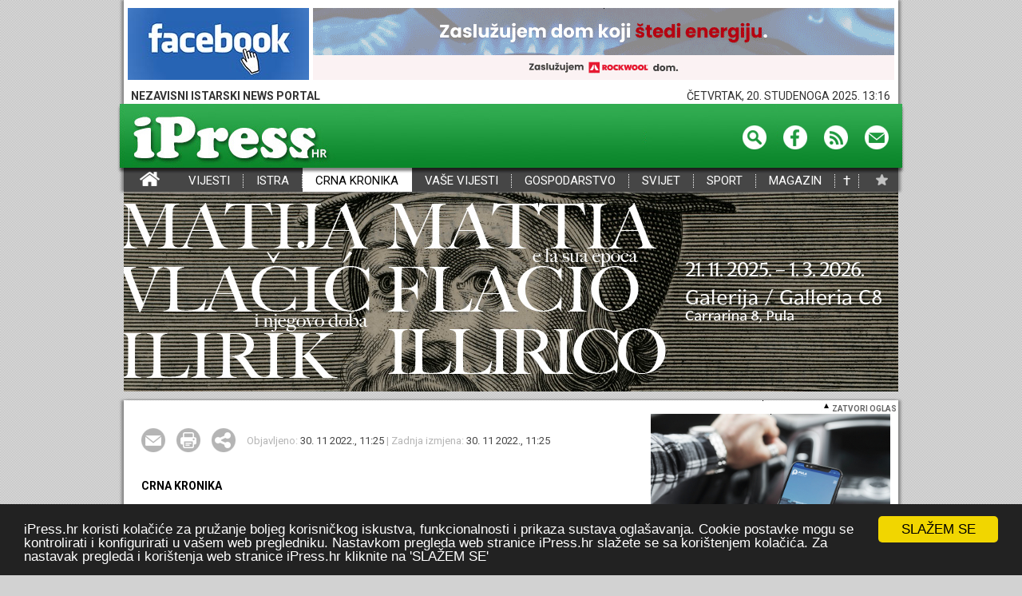

--- FILE ---
content_type: text/html; charset=utf-8
request_url: https://www.ipress.hr/crna-kronika/76086-sinoc-tesko-stradao-na-cesti-bale-rovinj
body_size: 14473
content:
<!DOCTYPE html>
  <html xmlns="https://www.w3.org/1999/xhtml" xml:lang="hr-hr" lang="hr-hr">
  <head profile="https://www.w3.org/2005/10/profile">
				<link rel="icon" type="image/png" href="/favicon16.png" sizes="16x16" />
				<link rel="icon" type="image/png" href="/favicon32.png" sizes="32x32" />
    <link href='https://fonts.googleapis.com/css?family=Roboto:300,300italic,400,400italic,700,700italic&subset=latin,latin-ext' rel='stylesheet' type='text/css'>
    <link href='https://fonts.googleapis.com/css?family=Roboto+Slab:400,700&subset=latin,latin-ext' rel='stylesheet' type='text/css'>
    <meta name="viewport" content="width=device-width, initial-scale=1.0" />
				<!--Google meta verifikacijski metatag na ipress.hr-->
				<meta name="google-site-verification" content="MvzYyawVVpv8QAq39YJ0HIKHCNT8I5veS5TdIPJ5CLA" />
				<meta property="og:type" content="website" />
				<meta property="fb:app_id" content="1996702477024554" />
	 	 <base href="https://www.ipress.hr/crna-kronika/76086-sinoc-tesko-stradao-na-cesti-bale-rovinj" />
	<meta http-equiv="content-type" content="text/html; charset=utf-8" />
	<meta name="description" content="ipress.hr, istarski portal za vijesti, vijesti iz istre" />
	<meta name="generator" content="Joomla! - Open Source Content Management" />
	<title>Sinoć teško stradao na cesti Bale-Rovinj</title>
	<link href="/media/jui/css/icomoon.css" rel="stylesheet" type="text/css" />
	<link href="/templates/ipressTemplate/css/template.css?1244" rel="stylesheet" type="text/css" />
	<link href="/media/system/js/carousel.css" rel="stylesheet" type="text/css" />
	<link href="/templates/ipressTemplate/js/magnific-popup.css" rel="stylesheet" type="text/css" />
	<link href="/media/system/css/modal.css?77874ef1b53a6312ce790bb2489f1d74" rel="stylesheet" type="text/css" />
	<script type="application/json" class="joomla-script-options new">{"csrf.token":"cc82ba4d3cab172baff851735b8714c3","system.paths":{"root":"","base":""}}</script>
	<script src="/media/jui/js/jquery.min.js?77874ef1b53a6312ce790bb2489f1d74" type="text/javascript"></script>
	<script src="/media/jui/js/jquery-noconflict.js?77874ef1b53a6312ce790bb2489f1d74" type="text/javascript"></script>
	<script src="/media/jui/js/jquery-migrate.min.js?77874ef1b53a6312ce790bb2489f1d74" type="text/javascript"></script>
	<script src="/media/system/js/caption.js?77874ef1b53a6312ce790bb2489f1d74" type="text/javascript"></script>
	<script src="/media/jui/js/bootstrap.min.js?77874ef1b53a6312ce790bb2489f1d74" type="text/javascript"></script>
	<script src="/templates/ipressTemplate/js/template.js?1" type="text/javascript"></script>
	<script src="/templates/ipressTemplate/js/magnific.js" type="text/javascript"></script>
	<script src="/media/system/js/mootools-core.js?77874ef1b53a6312ce790bb2489f1d74" type="text/javascript"></script>
	<script src="/media/system/js/core.js?77874ef1b53a6312ce790bb2489f1d74" type="text/javascript"></script>
	<script src="/media/system/js/mootools-more.js?77874ef1b53a6312ce790bb2489f1d74" type="text/javascript"></script>
	<script src="/media/system/js/modal.js?77874ef1b53a6312ce790bb2489f1d74" type="text/javascript"></script>
	<script src="/media/system/js/moocarousel_v1.0.js" type="text/javascript"></script>
	<script src="/media/system/js/lytebox.js" type="text/javascript"></script>
	<script src="/templates/ipressTemplate/js/iPress.js?322" type="text/javascript"></script>
	<script src="//cdnjs.cloudflare.com/ajax/libs/cookieconsent2/1.0.9/cookieconsent.min.js" type="text/javascript"></script>
	<script type="text/javascript">
jQuery(window).on('load',  function() {
				new JCaption('img.caption');
			});
		jQuery(function($) {
			SqueezeBox.initialize({});
			SqueezeBox.assign($('a.modal').get(), {
				parse: 'rel'
			});
		});

		window.jModalClose = function () {
			SqueezeBox.close();
		};
		
		// Add extra modal close functionality for tinyMCE-based editors
		document.onreadystatechange = function () {
			if (document.readyState == 'interactive' && typeof tinyMCE != 'undefined' && tinyMCE)
			{
				if (typeof window.jModalClose_no_tinyMCE === 'undefined')
				{	
					window.jModalClose_no_tinyMCE = typeof(jModalClose) == 'function'  ?  jModalClose  :  false;
					
					jModalClose = function () {
						if (window.jModalClose_no_tinyMCE) window.jModalClose_no_tinyMCE.apply(this, arguments);
						tinyMCE.activeEditor.windowManager.close();
					};
				}
		
				if (typeof window.SqueezeBoxClose_no_tinyMCE === 'undefined')
				{
					if (typeof(SqueezeBox) == 'undefined')  SqueezeBox = {};
					window.SqueezeBoxClose_no_tinyMCE = typeof(SqueezeBox.close) == 'function'  ?  SqueezeBox.close  :  false;
		
					SqueezeBox.close = function () {
						if (window.SqueezeBoxClose_no_tinyMCE)  window.SqueezeBoxClose_no_tinyMCE.apply(this, arguments);
						tinyMCE.activeEditor.windowManager.close();
					};
				}
			}
		};
		window.cookieconsent_options = {
			"message":"iPress.hr koristi kolačiće za pružanje boljeg korisničkog iskustva, funkcionalnosti i prikaza sustava oglašavanja. Cookie postavke mogu se kontrolirati i konfigurirati u vašem web pregledniku. Nastavkom pregleda web stranice iPress.hr slažete se sa korištenjem kolačića. Za nastavak pregleda i korištenja web stranice iPress.hr kliknite na 'SLAŽEM SE'",
			"dismiss":"SLAŽEM SE",
			"learnMore":"learnMore",
			"expiryDays":1,
				"link": null,
			"theme":"dark-bottom"
		};
				
		
	</script>
	<meta property="og:url" content="https://www.ipress.hr/crna-kronika/76086-sinoc-tesko-stradao-na-cesti-bale-rovinj" />
	<meta property="og:title" content="Sinoć teško stradao na cesti Bale-Rovinj" />
	<meta property="og:description" content="U prometnoj nesreći koja se dogodila jučer oko 19.40 sati u Rovinju jedna je osoba teško ozlijeđena. Nesreća se dogodila kada je 29-godišnjak upravljao automobilom VW Golf, pulske registracijske oznake, iz smjera Bala prema Rovinju. Vozač je zbog neprilagođene brzine kotačem izašao van kolnika, a potom u nekontroliranom kretanju prešao na suprotnu stranu kolnika, gdje se frontalno sudario s teretnim automobilom Renault, zagrebačke registracijske oznake, kojim je upravljao ... " />
	<script async crossorigin="anonymous" src="//player.h-cdn.com/loader.js?customer=rtl_hr"></script>
	

  

		<script async='async' src='https://www.googletagservices.com/tag/js/gpt.js'></script>
		<script>
				var googletag = googletag || {};
				googletag.cmd = googletag.cmd || [];
		</script>
		<!--Google Addsense skripta ipress.hr-->
		<script data-ad-client="ca-pub-0672686364913774" async src="https://pagead2.googlesyndication.com/pagead/js/adsbygoogle.js"></script>
		
	
	
		<!--Ovo aktivirati za google analytics ipress.hr -->
		<!-- Global site tag (gtag.js) - Google Analytics -->
<script async src="https://www.googletagmanager.com/gtag/js?id=UA-11469507-1"></script>
<script>
  window.dataLayer = window.dataLayer || [];
  function gtag(){dataLayer.push(arguments);}
  gtag('js', new Date());

  gtag('config', 'UA-11469507-1');
</script>

<!-- (C)2000-2017 Gemius SA - gemiusPrism  / ipress.hr/ipress.hr -->
<script type="text/javascript">
<!--//--><![CDATA[//><!--
var pp_gemius_identifier = 'cjhKT4eoK93wW0tvVFT97uTl7H9dU9.I._7fjQkL2MT.27';
// lines below shouldn't be edited
function gemius_pending(i) { window[i] = window[i] || function() {var x = window[i+'_pdata'] = window[i+'_pdata'] || []; x[x.length]=arguments;};};gemius_pending('gemius_hit'); gemius_pending('gemius_event'); gemius_pending('pp_gemius_hit'); gemius_pending('pp_gemius_event');(function(d,t) {try {var gt=d.createElement(t),s=d.getElementsByTagName(t)[0],l='http'+((location.protocol=='https:')?'s':''); gt.setAttribute('async','async');gt.setAttribute('defer','defer'); gt.src=l+'://hr.hit.gemius.pl/xgemius.js'; s.parentNode.insertBefore(gt,s);} catch (e) {}})(document,'script');
//--><!]]>
</script>


<script language="javascript1.2" type="text/javascript">
//<![CDATA[
_gde_mohnepjrge = new Image(1,1);
_gde_mohnepjrge.src='https://hr.hit.gemius.pl/_'+(new Date()).getTime()+'/redot.gif?id=.RowRGb9S3oJZmyPP73wn8Q8HZc_2vr5TTT_VJPOESr.D7/fastid=2305843009233952246/stparam=mohnepjrge';
//]]>
</script>
<script type="text/javascript" >
/* <![CDATA[ */
(function() {
  var d=document,
  h=d.getElementsByTagName('head')[0],
  s=d.createElement('script');
  s.type='text/javascript';
  s.async=true;
  s.src='https://test-script.dotmetrics.net/door.js?id=1235';
  h.appendChild(s);
}());
/* ]]>*/
</script>


		</head>
  <body>

			<script>
  window.fbAsyncInit = function() {
    FB.init({
      appId      : '1996702477024554',
      xfbml      : true,
      version    : 'v2.12'
    });
    FB.AppEvents.logPageView();
  };

  (function(d, s, id){
     var js, fjs = d.getElementsByTagName(s)[0];
     if (d.getElementById(id)) {return;}
     js = d.createElement(s); js.id = id;
					js.src = "https://connect.facebook.net/hr_HR/sdk.js#xfbml=1&version=v2.7";
     fjs.parentNode.insertBefore(js, fjs);
   }(document, 'script', 'facebook-jssdk'));
</script>
    <div class="mainBLock"  style="margin-bottom:0px;">
		<div class="banners" style="height:10px;display:block;position:relative" ><div style="position:absolute;top:0px;left:970px;width:268px;height:824;">		<div class="moduletable-outRight">
						<!--1--><!--out-right--><div class="bannergroup-outRight">


</div>
		</div>
	</div>		<div class="moduletable-outLeft">
						<!--1--><!--out-left--><div class="bannergroup-outLeft">


</div>
		</div>
	</div>
    
		<div class="headBanner">
        
		  <div class="headBanerLeft">		<div class="moduletable">
						<!--1--><!--headbanerleft--><div class="bannergroup">

	<div class="banneritem">
																																																															<a
							href="/component/banners/click/114" target="_blank"
							title="Facebook iPress mini leader"
																					
							>
							<img
								src="https://ipress.hr/images/banners/Facebook-iPress.jpg"
								alt="Facebook iPress mini leader"
																							   
							
							/>
						</a>
																<div class="clr"></div>
	</div>

</div>
		</div>
	</div>
        <div class="headBanerRight">		<div class="moduletable">
						<!--1--><!--headbanerright--><div class="bannergroup">

	<div class="banneritem">
				    									<a href="/component/banners/click/663" target="_blank" title="rockwool_zasluzujem_728x90"><img src="https://ipress.hr/images/banners/rockwool_zasluzujem_728x90.gif?17636410007353" alt="rockwool_zasluzujem_728x90" class=" adexElement adexFoundElement-3"></a><img style="width:1px;height:1px;position:absolute;top:0px;" src="http://ipress.hr/cron_files/ajax_tracker.php?src=https%3A%2F%2Fipress.hr%2Fimages%2Fbanners%2Frockwool_zasluzujem_728x90.gif%3F%5Btimestamp%5D%3F17636410007353&loaded=3">				<div class="clr"></div>
	</div>

</div>
		</div>
	</div>
      </div>
      <div class="headInfoTime">NEZAVISNI ISTARSKI NEWS PORTAL<div class="headTimeAndDate">Thursday, 20. November 2025.  13:16</div></div>
      <div class="greenHeadPlaceholder">
        <div class="greenHead">
          <a href="/"><img src="/templates/ipressTemplate/images/iPressLogo.jpg" /></a>
          <div class="LinksHeadSpace">
            <div class="textReg">
              												</div>
            <a href="/component/search/?template=ipressTemplate"><img src="/templates/ipressTemplate/images/Pretraga.png" /></a>
            <a href="https://www.facebook.com/ipress.portal" target="_blank"><img src="/templates/ipressTemplate/images/Facebook.png" /></a>
            <a href="/index.php?format=feed&type=rss"><img src="/templates/ipressTemplate/images/RSS.png" /></a>
            <a href="/component/email/?template=ipressTemplate"><img src="/templates/ipressTemplate/images/Mail.png" /></a>
          </div>
        </div>
      </div>
      <div class="menuBarPlaceholder">
								
        		<div class="moduletable_menu">
						<ul class="nav menu">
<li class="item-101 default"><a href="/" >iPress - Vijesti iz Istre, Hrvatske i svijeta</a></li><li class="item-102"><a href="/vijesti" >VIJESTI</a></li><li class="item-103"><a href="/istra" >ISTRA</a></li><li class="item-104 current active"><a href="/crna-kronika" >CRNA KRONIKA</a></li><li class="item-105"><a href="/vase-vijesti" >VAŠE VIJESTI</a></li><li class="item-106"><a href="/gospodarstvo" >GOSPODARSTVO</a></li><li class="item-107"><a href="/svijet" >SVIJET</a></li><li class="item-108"><a href="/sport" >SPORT</a></li><li class="item-109"><a href="/magazin" >MAGAZIN</a></li></ul>
		</div>
	<a class="menuOsmrtice" href="/index.php?option=com_osmrtnice&template=ipressTemplate">†</a><a  id="setFavorite"></a>
        <div id="system-message-container">
	</div>

      </div>

      
    
    </div><script type="text/javascript">
	
	var open_size_billboard;
	window.addEvent( 'domready', function(){
		open_size_billboard=parseInt($('underHeadBannerScrollPlaceholder').style.height);
		dimensionsOpenHedaBan = $('underHeadBannerScrollPlaceholder').getDimensions(true);
		open_size_billboard = dimensionsOpenHedaBan.height;
		var myElementsEffects = new Fx.Elements($('underHeadBannerScrollPlaceholder'), {duration:1300});
		$('billboard_handler').addEvent('click', function(){
			if($('underHeadBannerScrollPlaceholder').style.height=="0px"){
									myElementsEffects.start({
										'0': {
										    'opacity': [0,1],
										    'height': [0,open_size_billboard]
										}
									    });
									/*myElementsEffects2.start({
										'0': { 
										    'top': [-20,3],
										    'color': ['#FFF','#000']
										}
									    });*/
									
									
									
									$('billboard_handler').innerHTML='<img style="transform: rotate(180deg);"  src="/templates/ipressTemplate/images/selectDown.png" /> ZATVORI OGLAS&nbsp;';
								}else{
									myElementsEffects.start({
										'0': {
										    'opacity': [1,0],
										    'height': [open_size_billboard,0]
										}
									    });
									$('billboard_handler').innerHTML='<img src="/templates/ipressTemplate/images/selectDown.png" /> OTVORI OGLAS&nbsp;';
								}
			});
		
		
	});
	
</script>
      <div id="underHeadBannerScrollPlaceholder">
		          		<div class="moduletable">
						<!--1--><!--underheadbannerscrollplaceholder--><div class="bannergroup">

	<div class="banneritem">
				    									<a href="/component/banners/click/931" target="_blank" title="MVIlirik-D"><img src="https://ipress.hr/images/banners/MVIlirik-D.jpg?17636410006811" alt="MVIlirik-D" class=" adexElement adexFoundElement-3"></a><img style="width:1px;height:1px;position:absolute;top:0px;" src="http://ipress.hr/cron_files/ajax_tracker.php?src=https%3A%2F%2Fipress.hr%2Fimages%2Fbanners%2FMVIlirik-D.jpg%3F%5Btimestamp%5D%3F17636410006811&loaded=3">
				<div class="clr"></div>
	</div>

</div>
		</div>
	
		  		</div>

						
		<div class="mainBLock">
		<div id="billboard_handler" class="bb_handler" ><img style="transform: rotate(180deg);" src="/templates/ipressTemplate/images/selectDown.png" /> ZATVORI OGLAS&nbsp;</div>
    
            
        <div class="mainContent">
        <div class="leftContent">
          <div class="mainArticle">
            <script>
jQuery( document ).ready(function() {
    jQuery('img.thumbArticle').click(async function(){
					key = jQuery(this).attr('key');
					console.log(key);
					if (key=='video'){
						
					jQuery('#mainImageArticle  > iframe:first').css('display','block');
						var attrSrc1 = jQuery('#mainImageArticle  > iframe:first').attr('srcBak');
						jQuery('#mainImageArticle  > iframe:first').attr('src', attrSrc1);
						
					}else{
						
						var attrSrc = jQuery('#mainImageArticle  > iframe:first').attr('src');
						if(attrSrc!=''){
								jQuery('#mainImageArticle  > iframe:first').attr('srcBak', attrSrc);
								jQuery('#mainImageArticle  > iframe:first').attr('src', '');
								jQuery('#mainImageArticle  > iframe:first').css('display','none');
						}
							var newsrc = "url('"+jQuery(this).attr('src').replace('&thumb=th24&mode=0','')+"')";
							newsrc = newsrc.replace('thumb.php?src=','');							
							
							var sizeToContent = await getImageSize(newsrc);
							if(sizeToContent != null &&  sizeToContent.length == 2 && sizeToContent[1]>sizeToContent[0]){
								jQuery('#mainImageArticle').css('background-size', 'contain' );
							}else{
								jQuery('#mainImageArticle').css('background-size', 'cover' );
							}

							jQuery('#mainImageArticle').css('background-image', newsrc );
							console.log(sizeToContent, newsrc, jQuery('#mainImageArticle').css('background-image'));
							jQuery('#mainImageArticle').css('background-position', 'center center' );
							key = jQuery(this).attr('key');
							jQuery('#mainImageArticle').attr('key', key);
							title = jQuery(this).attr('title');
							jQuery('#mainImageArticle').attr('title', title);
							jQuery('#articleImageTitle').html(title);
			}
	});

	getImageSize = async uri => new Promise(resolve => {
		var image = new Image();
		
		jQuery('<img />')
		.load(function(){ resolve([this.width, this.height]); })
		.attr('src', (uri.replace("url('", '').replace("')", '').replace("')", '')));
		
	})
	 
	 
	jQuery('#mainImageArticle').click(function(){
			  
			  jQuery.magnificPopup.open({
				  items: [
										]
				  ,
				  tClose: 'Zatvori (Esc)',
				  tLoading: 'Učitava se...',
				  gallery: {
						enabled: true,
						navigateByImgClick: true,
						preload: [0,1], // Will preload 0 - before current, and 1 after the current image
						tPrev: 'Prethodna',
						tNext: 'Sljedeća',
						tCounter: '%curr% od %total%'
					}
				}, jQuery(this).attr('key'));
	});
	 
});

</script>

<div class="noFloat"></div>
		<div class="moduletable">
						<!--1--><!--oglasniprostorispodgalerijeutekstu--><div class="bannergroup">


</div>
		</div>
	
<div class="blokOdTeksta">
	
	
	<a  rel="nofollow" onclick="window.open(this.href,'win2','width=400,height=350,menubar=yes,resizable=yes'); return false;" title="E-mail" href="/index.php/component/mailto/?tmpl=component&template=protostar&index.php?option=com_mailto&tmpl=component&template=ipressTemplate&link=a1b57086e8609e397cdbd633bd0c845e20eb6114" id="mail"></a>
	<a onclick="window.print();return false;" href="#" id="print"></a>
	<!--<a id="komentiraj" href="#ccomment-content-10"></a>-->
	<div id="share">
		<div id="shares" class="a2a_kit a2a_kit_size_32 a2a_default_style" >
			<a href="https://www.addtoany.com/share"></a>
			<a class="a2a_button_facebook"></a>
			<a class="a2a_button_twitter"></a>
			<a class="a2a_button_google_plus"></a>
			<a class="a2a_button_pinterest"></a>
		</div>
	</div>
	<script type="text/javascript" src="//static.addtoany.com/menu/page.js"></script>
	<div class="articleTime">
		Objavljeno: <span>30. 11 2022.,  11:25</span> | Zadnja izmjena: <span>30. 11 2022.,  11:25</span>
	</div>
</div>



<div itemscope itemtype="https://schema.org/Article" class="noFloat  blokOdTeksta">
	
	<meta itemprop="inLanguage" content="hr-HR" />
	
	

 
	<div class="page-category">CRNA KRONIKA</div>
	
		<div class="page-header">
		<h2 itemprop="name">
							Sinoć teško stradao na cesti Bale-Rovinj					</h2>
	</div>
	
	
		
								<div itemprop="articleBody" class="articleBody">
		<p>U prometnoj nesreći koja se dogodila jučer oko 19.40 sati u Rovinju jedna je osoba teško ozlijeđena. Nesreća se dogodila kada je 29-godišnjak upravljao automobilom VW Golf, pulske registracijske oznake, iz smjera Bala prema Rovinju. Vozač je zbog neprilagođene brzine kotačem izašao van kolnika, a potom u nekontroliranom kretanju prešao na suprotnu stranu kolnika, gdje se frontalno sudario s teretnim automobilom Renault, zagrebačke registracijske oznake, kojim je upravljao 27-godišnjak.<br /> <br />U nesreći je vozač automobila teško ozlijeđen te je zadržan na liječenju u pulskoj bolnici. Protiv njega se zbog prekršaja iz Zakona o sigurnosti prometa na cestama pokreće prekršajni postupak. (iPress)</p>
<p></p> 	</div>

	
							<div class="moduletable">
						<style>
	.josURubriciT{
		width:100%;
		clear: both;
		float:left;
		display: flex;
		justify-content: space-between;
		
	}
	

	 .josURubriciT>span{
		display: block;
		float: left;
		width:201px;
		border-right:1px solid #BBB;
		margin-left:0px;
		margin-right:8px;
		margin-top: 6px;
		padding-right:8px;
		margin-bottom: 16px;
		
	 }
	 
	 .josURubriciT>span:nth-child(3){
		display: block;
		float: left;
		width:194px;
		border-right:none!important;
		margin-left:0px!important;
		margin-right:0px!important;
		margin-top: 6px;
		padding-right:0px;
		
	 }
	 
	 .josURubriciT>span a div{
		display: block;
		float: left;
		width:194px;
		margin-left:0px;
		margin-right:0px;
		margin-top: 0px;
		border-right:none;
		padding-right:0px;
		margin-bottom: 0px;

		
	 }
	 
	 .josURubriciT>span a:first-child div {
		display: block;
		float: left;
		height:90px;		
	 }
	 .josURubriciT>span div:nth-child(2) {
		margin-top: 8px;
		display: block;
		float: left;
		font-weight: bold;
		font-size: 14px;
		line-height: 18px;
		font-family: Roboto, sans-serif;
		color:black;
		text-transform: uppercase;
		border-right:none;
		padding-right:0px;
		margin-bottom: 0px;
		margin-right:0px;
	 }
	
	.josURubriciT>span a:last-child div{
		display: block;
		float: left;
		font-weight: bold;
		color:black;
		margin-top: 8px;
		margin-bottom: 0px;
		font-family: 'Roboto Slab', Arial, Verdana, sans-serif;
		font-size:17px;
	 }
	 

</style>


<h3 class="greenNaslov" style="background-color:#464646">JOŠ U RUBRICI CRNA KRONIKA</h3><div class="josURubriciT"><span><a href="/crna-kronika/89549-prijavljen-za-zloporabu-polozaja-i-krivotvorenje-sluzbenih-isprava-pulske-tvrtke"><div style="background-image:url('/thumb.php?src=gallery/albums/userpics/10002/normal_euri~1.jpg&thumb=th31&mode=1')" ></div></a><div>CRNA KRONIKA<div class="shareLittleImage">
		<div class="a2a_kit a2a_kit_size_32 a2a_default_style shares-rubrika" data-a2a-url="https://ipress.hr/crna-kronika/89549-prijavljen-za-zloporabu-polozaja-i-krivotvorenje-sluzbenih-isprava-pulske-tvrtke">
			<a href="https://www.addtoany.com/share"></a>
			<a class="a2a_button_facebook"></a>
			<a class="a2a_button_twitter"></a>
			<a class="a2a_button_google_plus"></a>
			<a class="a2a_button_pinterest"></a>
		</div>
		</div></div><a href="/crna-kronika/89549-prijavljen-za-zloporabu-polozaja-i-krivotvorenje-sluzbenih-isprava-pulske-tvrtke"><div>Prijavljen za zloporabu položaja i krivotvorenje službenih isprava pulske tvrtke</div></a></span><span><a href="/crna-kronika/89548-vozio-pijan-i-dok-mu-je-vozacka-oduzeta-ostao-bez-automobila-kazna-3600-eura"><div style="background-image:url('/thumb.php?src=gallery/albums/userpics/10003/normal_Police-siren_28129.jpg&thumb=th31&mode=1')" ></div></a><div>NA CESTI VRSAR - LIMSKI KANAL<div class="shareLittleImage">
		<div class="a2a_kit a2a_kit_size_32 a2a_default_style shares-rubrika" data-a2a-url="https://ipress.hr/crna-kronika/89548-vozio-pijan-i-dok-mu-je-vozacka-oduzeta-ostao-bez-automobila-kazna-3600-eura">
			<a href="https://www.addtoany.com/share"></a>
			<a class="a2a_button_facebook"></a>
			<a class="a2a_button_twitter"></a>
			<a class="a2a_button_google_plus"></a>
			<a class="a2a_button_pinterest"></a>
		</div>
		</div></div><a href="/crna-kronika/89548-vozio-pijan-i-dok-mu-je-vozacka-oduzeta-ostao-bez-automobila-kazna-3600-eura"><div>Vozio pijan i dok mu je vozačka oduzeta - ostao bez automobila, kazna 3600 eura</div></a></span><span><a href="/crna-kronika/89547-pula-pod-utjecajem-alkohola-udarila-u-psa-i-usmrtila-ga-pa-pobjegla"><div style="background-image:url('/thumb.php?src=gallery/albums/userpics/10003/normal_policija_natpis_kisa.jpg&thumb=th31&mode=1')" ></div></a><div>CRNA KRONIKA<div class="shareLittleImage">
		<div class="a2a_kit a2a_kit_size_32 a2a_default_style shares-rubrika" data-a2a-url="https://ipress.hr/crna-kronika/89547-pula-pod-utjecajem-alkohola-udarila-u-psa-i-usmrtila-ga-pa-pobjegla">
			<a href="https://www.addtoany.com/share"></a>
			<a class="a2a_button_facebook"></a>
			<a class="a2a_button_twitter"></a>
			<a class="a2a_button_google_plus"></a>
			<a class="a2a_button_pinterest"></a>
		</div>
		</div></div><a href="/crna-kronika/89547-pula-pod-utjecajem-alkohola-udarila-u-psa-i-usmrtila-ga-pa-pobjegla"><div>Pula: Pod utjecajem alkohola udarila u psa i usmrtila ga pa pobjegla</div></a></span></div><div class="clearfix"></div><div class="josURubriciT"><span><a href="/crna-kronika/89546-zbog-pozara-vjesnikovog-nebodera-uhicena-jedna-mlada-osoba"><div style="background-image:url('/thumb.php?src=gallery/albums/userpics/10002/normal_HN_20251119311059.jpg&thumb=th31&mode=1')" ></div></a><div>CRNA KRONIKA<div class="shareLittleImage">
		<div class="a2a_kit a2a_kit_size_32 a2a_default_style shares-rubrika" data-a2a-url="https://ipress.hr/crna-kronika/89546-zbog-pozara-vjesnikovog-nebodera-uhicena-jedna-mlada-osoba">
			<a href="https://www.addtoany.com/share"></a>
			<a class="a2a_button_facebook"></a>
			<a class="a2a_button_twitter"></a>
			<a class="a2a_button_google_plus"></a>
			<a class="a2a_button_pinterest"></a>
		</div>
		</div></div><a href="/crna-kronika/89546-zbog-pozara-vjesnikovog-nebodera-uhicena-jedna-mlada-osoba"><div>Zbog požara Vjesnikovog nebodera uhićena jedna mlađa osoba</div></a></span><span><a href="/crna-kronika/89533-umag-pijan-bjezao-pa-vrijedao-policiju"><div style="background-image:url('/thumb.php?src=gallery/albums/userpics/10002/normal_Pols.jpg&thumb=th31&mode=1')" ></div></a><div>CRNA KRONIKA<div class="shareLittleImage">
		<div class="a2a_kit a2a_kit_size_32 a2a_default_style shares-rubrika" data-a2a-url="https://ipress.hr/crna-kronika/89533-umag-pijan-bjezao-pa-vrijedao-policiju">
			<a href="https://www.addtoany.com/share"></a>
			<a class="a2a_button_facebook"></a>
			<a class="a2a_button_twitter"></a>
			<a class="a2a_button_google_plus"></a>
			<a class="a2a_button_pinterest"></a>
		</div>
		</div></div><a href="/crna-kronika/89533-umag-pijan-bjezao-pa-vrijedao-policiju"><div>Umag: Pijan bježao pa vrijeđao policiju</div></a></span><span><a href="/crna-kronika/89531-jedna-osoba-poginula-u-pokusaju-pljacke-zlatarnice-izbacen-u-bijegu-iz-automobila"><div style="background-image:url('/thumb.php?src=gallery/albums/userpics/10002/normal_940583582.jpg&thumb=th31&mode=1')" ></div></a><div>BiH<div class="shareLittleImage">
		<div class="a2a_kit a2a_kit_size_32 a2a_default_style shares-rubrika" data-a2a-url="https://ipress.hr/crna-kronika/89531-jedna-osoba-poginula-u-pokusaju-pljacke-zlatarnice-izbacen-u-bijegu-iz-automobila">
			<a href="https://www.addtoany.com/share"></a>
			<a class="a2a_button_facebook"></a>
			<a class="a2a_button_twitter"></a>
			<a class="a2a_button_google_plus"></a>
			<a class="a2a_button_pinterest"></a>
		</div>
		</div></div><a href="/crna-kronika/89531-jedna-osoba-poginula-u-pokusaju-pljacke-zlatarnice-izbacen-u-bijegu-iz-automobila"><div>Jedna osoba poginula u pokušaju pljačke zlatarnice, izbačen u bijegu iz automobila</div></a></span></div><div class="clearfix"></div><div class="josURubriciT"><span><a href="/crna-kronika/89516-istra-troje-prometnih-recidivista-uhiceno-neki-vozili-i-pijani"><div style="background-image:url('/thumb.php?src=gallery/albums/userpics/10002/normal_prometna_policija_10~0.jpg&thumb=th31&mode=1')" ></div></a><div>CRNA KRONIKA<div class="shareLittleImage">
		<div class="a2a_kit a2a_kit_size_32 a2a_default_style shares-rubrika" data-a2a-url="https://ipress.hr/crna-kronika/89516-istra-troje-prometnih-recidivista-uhiceno-neki-vozili-i-pijani">
			<a href="https://www.addtoany.com/share"></a>
			<a class="a2a_button_facebook"></a>
			<a class="a2a_button_twitter"></a>
			<a class="a2a_button_google_plus"></a>
			<a class="a2a_button_pinterest"></a>
		</div>
		</div></div><a href="/crna-kronika/89516-istra-troje-prometnih-recidivista-uhiceno-neki-vozili-i-pijani"><div>Istra: Troje prometnih recidivista uhićeno, neki vozili i pijani</div></a></span><span><a href="/crna-kronika/89511-zena-iz-rovinja-lazno-prijavila-oruzani-napad-i-pljacku"><div style="background-image:url('/thumb.php?src=gallery/albums/userpics/10002/normal_krim_policija.jpg&thumb=th31&mode=1')" ></div></a><div>CRNA KRONIKA<div class="shareLittleImage">
		<div class="a2a_kit a2a_kit_size_32 a2a_default_style shares-rubrika" data-a2a-url="https://ipress.hr/crna-kronika/89511-zena-iz-rovinja-lazno-prijavila-oruzani-napad-i-pljacku">
			<a href="https://www.addtoany.com/share"></a>
			<a class="a2a_button_facebook"></a>
			<a class="a2a_button_twitter"></a>
			<a class="a2a_button_google_plus"></a>
			<a class="a2a_button_pinterest"></a>
		</div>
		</div></div><a href="/crna-kronika/89511-zena-iz-rovinja-lazno-prijavila-oruzani-napad-i-pljacku"><div>Žena iz Rovinja lažno prijavila oružani napad i pljačku</div></a></span><span><a href="/crna-kronika/89510-kod-poreca-uhicena-pijana-zena-vrijedala-i-policajce"><div style="background-image:url('/thumb.php?src=gallery/albums/userpics/10002/normal_984398034980.jpg&thumb=th31&mode=1')" ></div></a><div>CRNA KRONIKA<div class="shareLittleImage">
		<div class="a2a_kit a2a_kit_size_32 a2a_default_style shares-rubrika" data-a2a-url="https://ipress.hr/crna-kronika/89510-kod-poreca-uhicena-pijana-zena-vrijedala-i-policajce">
			<a href="https://www.addtoany.com/share"></a>
			<a class="a2a_button_facebook"></a>
			<a class="a2a_button_twitter"></a>
			<a class="a2a_button_google_plus"></a>
			<a class="a2a_button_pinterest"></a>
		</div>
		</div></div><a href="/crna-kronika/89510-kod-poreca-uhicena-pijana-zena-vrijedala-i-policajce"><div>Kod Poreča uhićena pijana žena, vrijeđala i policajce</div></a></span></div><div class="clearfix"></div><div class="josURubriciT"><span><a href="/crna-kronika/89501-pula-zapalio-pec-pa-izazvao-pozar-kamp-kucice"><div style="background-image:url('/thumb.php?src=gallery/albums/userpics/10002/normal_pozarkampera.jpg&thumb=th31&mode=1')" ></div></a><div>CRNA KRONIKA<div class="shareLittleImage">
		<div class="a2a_kit a2a_kit_size_32 a2a_default_style shares-rubrika" data-a2a-url="https://ipress.hr/crna-kronika/89501-pula-zapalio-pec-pa-izazvao-pozar-kamp-kucice">
			<a href="https://www.addtoany.com/share"></a>
			<a class="a2a_button_facebook"></a>
			<a class="a2a_button_twitter"></a>
			<a class="a2a_button_google_plus"></a>
			<a class="a2a_button_pinterest"></a>
		</div>
		</div></div><a href="/crna-kronika/89501-pula-zapalio-pec-pa-izazvao-pozar-kamp-kucice"><div>Pula: Zapalio peć pa izazvao požar kamp kućice</div></a></span><span><a href="/crna-kronika/89500-napali-i-tesko-ozlijedili-muskarca-na-verudeli-u-puli"><div style="background-image:url('/thumb.php?src=gallery/albums/userpics/10002/normal_apolicajac_i_vozilo2.jpg&thumb=th31&mode=1')" ></div></a><div>CRNA KRONIKA<div class="shareLittleImage">
		<div class="a2a_kit a2a_kit_size_32 a2a_default_style shares-rubrika" data-a2a-url="https://ipress.hr/crna-kronika/89500-napali-i-tesko-ozlijedili-muskarca-na-verudeli-u-puli">
			<a href="https://www.addtoany.com/share"></a>
			<a class="a2a_button_facebook"></a>
			<a class="a2a_button_twitter"></a>
			<a class="a2a_button_google_plus"></a>
			<a class="a2a_button_pinterest"></a>
		</div>
		</div></div><a href="/crna-kronika/89500-napali-i-tesko-ozlijedili-muskarca-na-verudeli-u-puli"><div>Napali i teško ozlijedili muškarca na Verudeli u Puli</div></a></span><span><a href="/crna-kronika/89486-usred-dana-divljao-i-porazbijao-kafic-u-puli"><div style="background-image:url('/thumb.php?src=gallery/albums/userpics/10002/normal_0180821108.jpg&thumb=th31&mode=1')" ></div></a><div>CRNA KRONIKA<div class="shareLittleImage">
		<div class="a2a_kit a2a_kit_size_32 a2a_default_style shares-rubrika" data-a2a-url="https://ipress.hr/crna-kronika/89486-usred-dana-divljao-i-porazbijao-kafic-u-puli">
			<a href="https://www.addtoany.com/share"></a>
			<a class="a2a_button_facebook"></a>
			<a class="a2a_button_twitter"></a>
			<a class="a2a_button_google_plus"></a>
			<a class="a2a_button_pinterest"></a>
		</div>
		</div></div><a href="/crna-kronika/89486-usred-dana-divljao-i-porazbijao-kafic-u-puli"><div>Usred dana divljao i porazbijao kafić u Puli</div></a></span></div><div class="clearfix"></div><div class="josURubriciT"><span><a href="/crna-kronika/89485-ozlijedeni-u-nesvakidasnjoj-prometnoj-nesreci-kod-labina"><div style="background-image:url('/thumb.php?src=gallery/albums/userpics/10002/normal_policija-noc.jpg&thumb=th31&mode=1')" ></div></a><div>CRNA KRONIKA<div class="shareLittleImage">
		<div class="a2a_kit a2a_kit_size_32 a2a_default_style shares-rubrika" data-a2a-url="https://ipress.hr/crna-kronika/89485-ozlijedeni-u-nesvakidasnjoj-prometnoj-nesreci-kod-labina">
			<a href="https://www.addtoany.com/share"></a>
			<a class="a2a_button_facebook"></a>
			<a class="a2a_button_twitter"></a>
			<a class="a2a_button_google_plus"></a>
			<a class="a2a_button_pinterest"></a>
		</div>
		</div></div><a href="/crna-kronika/89485-ozlijedeni-u-nesvakidasnjoj-prometnoj-nesreci-kod-labina"><div>Ozlijeđeni u nesvakidašnjoj prometnoj nesreći kod Labina</div></a></span><span><a href="/crna-kronika/89484-rovinj-prevaren-prilikom-dizanja-pozajmice"><div style="background-image:url('/thumb.php?src=gallery/albums/userpics/10002/normal_euri~1.jpg&thumb=th31&mode=1')" ></div></a><div>CRNA KRONIKA<div class="shareLittleImage">
		<div class="a2a_kit a2a_kit_size_32 a2a_default_style shares-rubrika" data-a2a-url="https://ipress.hr/crna-kronika/89484-rovinj-prevaren-prilikom-dizanja-pozajmice">
			<a href="https://www.addtoany.com/share"></a>
			<a class="a2a_button_facebook"></a>
			<a class="a2a_button_twitter"></a>
			<a class="a2a_button_google_plus"></a>
			<a class="a2a_button_pinterest"></a>
		</div>
		</div></div><a href="/crna-kronika/89484-rovinj-prevaren-prilikom-dizanja-pozajmice"><div>Rovinj Prevaren prilikom dizanja pozajmice</div></a></span><span><a href="/crna-kronika/89483-puljanin-za-volanom-s-gotovo-3-promila"><div style="background-image:url('/thumb.php?src=gallery/albums/userpics/10003/normal_prometna_policija_kontrola.jpg&thumb=th31&mode=1')" ></div></a><div>CRNA KRONIKA<div class="shareLittleImage">
		<div class="a2a_kit a2a_kit_size_32 a2a_default_style shares-rubrika" data-a2a-url="https://ipress.hr/crna-kronika/89483-puljanin-za-volanom-s-gotovo-3-promila">
			<a href="https://www.addtoany.com/share"></a>
			<a class="a2a_button_facebook"></a>
			<a class="a2a_button_twitter"></a>
			<a class="a2a_button_google_plus"></a>
			<a class="a2a_button_pinterest"></a>
		</div>
		</div></div><a href="/crna-kronika/89483-puljanin-za-volanom-s-gotovo-3-promila"><div>Puljanin za volanom s gotovo 3 promila</div></a></span></div><div class="clearfix"></div><div class="josURubriciT"></div><div class="clearfix"></div>		</div>
		
	
</div>
<div id="fb-root"></div>
<script>(function(d, s, id) {
  var js, fjs = d.getElementsByTagName(s)[0];
  if (d.getElementById(id)) return;
  js = d.createElement(s); js.id = id;
  js.src = 'https://connect.facebook.net/hr_HR/sdk.js#xfbml=1&version=v2.12&appId=1996702477024554&autoLogAppEvents=1';
  fjs.parentNode.insertBefore(js, fjs);
}(document, 'script', 'facebook-jssdk'));
</script>


                        
          </div>
          <div class="leftRightContent">
            
          </div>
          <div class="leftDownContent">
            
          </div>
        </div>
										
        <div class="rightContent">
					<div class="moduletable">
						<!--1--><!--righttopcontent--><div class="bannergroup">

	<div class="banneritem">
				    									<a href="/component/banners/click/494" target="_blank" title="PulaParking2"><img src="https://ipress.hr/images/banners/PulaParking2.jpg?17636410005264" alt="PulaParking2" class=" adexElement adexFoundElement-3"></a><img style="width:1px;height:1px;position:absolute;top:0px;" src="http://ipress.hr/cron_files/ajax_tracker.php?src=https%3A%2F%2Fipress.hr%2Fimages%2Fbanners%2FPulaParking2.jpg%3F%5Btimestamp%5D%3F17636410005264&loaded=3">				<div class="clr"></div>
	</div>

</div>
		</div>
			<div class="moduletable">
						<!--1--><!--righttopcontent--><div class="bannergroup">


</div>
		</div>
	
			<div style="width:130px;float:left;">		<div class="moduletable vrijeme">
						<style>
/*.forecastTabelica {
	position: absolute;
	top:55px;
	left:0px;
	width:130px;
	display: none;
}*/

.forecastTabelica {
	display: block;
	color:black;
	width:130px;
	font-size: 17px;	
	margin-top:44px;
	text-align:left;
}

.forecastTabelica p{
	letter-spacing: 6px;
	margin:0px;
	
	
}

.forecastTabelica table{
	table-layout: fixed;
	width:100%;
	/*background-color:#ececec;
	font-family:Arial,Tahoma,Verdana,sans-serif;*/
	font-size:12px;
	border-collapse:collapse;
}

.forecastTabelica table tr td{
	padding: 0px;margin: 10px 0px;outline: 0px;border: 0px;
}

.forecastTabelica table tr td:nth-child(1){
	text-align: left;
	width:10%!important;
	/*overflow-x: hidden;*/
}

.forecastTabelica table tr td:nth-child(2){
	text-align: center;
	width:40%!important;
}

.forecastTabelica table tr td:nth-child(3){
	text-align: right;
	width:50%!important;
	font-size: 13px;
	
}
.rotatedVrijemeText{
	transform: rotate(-90deg) translate(-62%, -19%);font-weight:bold;letter-spacing: 3px;text-align:center;
}
/*.forecastTabelica table tr:nth-child(4n+1), .forecastTabelica table tr:nth-child(4n+2){
	background-color:#199439;
	color:white;
}*/

.vrijeme{
	position:relative!important;
	overflow: visible;
}
.greenNaslov1{
	width:120px;
	
}

.v_naslov{
	margin-top:20px;	
}


</style><div id="vrijeme_0" class="v_block_v v_naslov"><div style="font-family:'Roboto',Arial,Verdana,sans-serif; font-weight: 600;font-size:25px;text-align:left;line-height:14px;padding-bottom:22px;color:black">Pula, HR</div><div style="background:url(/modules/mod_vrijeme/v_img/ikone_12.svg) no-repeat left bottom;background-size:contain;width:39px;height:44px;display:block;float:left;"></div><div style="display:block;text-align:right;overflow:auto;font-family:Arial,Tahoma,Verdana,sans-serif;font-size:39px;color:black"> 11&#8451;</div><div style="margin-top:14px;margin-bottom:30px;color:black;font-weight:600;text-align:left">Osjećaj 11&#8451;</div><div style="border-left:1px solid red;padding-left:20px;text-align:left;color:black;font-size:14px;"><p style="margin:5px"><img style="vertical-align:top;width:15px;height:15px;display:inline-block;transform: rotate(200deg);margin-right:6px;" src="/modules/mod_vrijeme/v_img/vjetar.svg" />2.06m/s SI</p><p style="margin:5px">Vlažnost: 82%</p><p style="margin:15px 5px 5px 5px;font-size:13px">Izlazak: <b>7:08</b></p><p style="margin:5px; font-size:13px">Zalazak: <b>16:32</b></p></div>					<div id="prognoza_0" class="forecastTabelica">
					<p>PROGNOZA</p>
					
					<table>
						<tr><td><div class="rotatedVrijemeText">PET</div></td><td><div style="background:url(/modules/mod_vrijeme/v_img/ikone_12.svg) no-repeat left center;background-size:contain;width:39px;height:50px;display:inline-block;"></div></td><td>7/9&#8451;</td></tr><tr><td><div class="rotatedVrijemeText">SUB</div></td><td><div style="background:url(/modules/mod_vrijeme/v_img/ikone_04.svg) no-repeat left center;background-size:contain;width:39px;height:50px;display:inline-block;"></div></td><td>5/7&#8451;</td></tr><tr><td><div class="rotatedVrijemeText">NED</div></td><td><div style="background:url(/modules/mod_vrijeme/v_img/ikone_04.svg) no-repeat left center;background-size:contain;width:39px;height:50px;display:inline-block;"></div></td><td>4/7&#8451;</td></tr><tr><td><div class="rotatedVrijemeText">PON</div></td><td><div style="background:url(/modules/mod_vrijeme/v_img/ikone_12.svg) no-repeat left center;background-size:contain;width:39px;height:50px;display:inline-block;"></div></td><td>8/14&#8451;</td></tr><tr><td><div class="rotatedVrijemeText">UTO</div></td><td><div style="background:url(/modules/mod_vrijeme/v_img/ikone_04.svg) no-repeat left center;background-size:contain;width:39px;height:50px;display:inline-block;"></div></td><td>11/14&#8451;</td></tr>					</table></div></div><div id="vrijeme_1" class="v_block_v v_naslov"><div style="font-family:'Roboto',Arial,Verdana,sans-serif; font-weight: 600;font-size:25px;text-align:left;line-height:14px;padding-bottom:22px;color:black">Labin, HR</div><div style="background:url(/modules/mod_vrijeme/v_img/ikone_12.svg) no-repeat left bottom;background-size:contain;width:39px;height:44px;display:block;float:left;"></div><div style="display:block;text-align:right;overflow:auto;font-family:Arial,Tahoma,Verdana,sans-serif;font-size:39px;color:black"> 9&#8451;</div><div style="margin-top:14px;margin-bottom:30px;color:black;font-weight:600;text-align:left">Osjećaj 8&#8451;</div><div style="border-left:1px solid red;padding-left:20px;text-align:left;color:black;font-size:14px;"><p style="margin:5px"><img style="vertical-align:top;width:15px;height:15px;display:inline-block;transform: rotate(405deg);margin-right:6px;" src="/modules/mod_vrijeme/v_img/vjetar.svg" />3.05m/s JZ</p><p style="margin:5px">Vlažnost: 85%</p><p style="margin:15px 5px 5px 5px;font-size:13px">Izlazak: <b>7:08</b></p><p style="margin:5px; font-size:13px">Zalazak: <b>16:30</b></p></div>					<div id="prognoza_1" class="forecastTabelica">
					<p>PROGNOZA</p>
					
					<table>
						<tr><td><div class="rotatedVrijemeText">PET</div></td><td><div style="background:url(/modules/mod_vrijeme/v_img/ikone_12.svg) no-repeat left center;background-size:contain;width:39px;height:50px;display:inline-block;"></div></td><td>5/7&#8451;</td></tr><tr><td><div class="rotatedVrijemeText">SUB</div></td><td><div style="background:url(/modules/mod_vrijeme/v_img/ikone_04.svg) no-repeat left center;background-size:contain;width:39px;height:50px;display:inline-block;"></div></td><td>3/5&#8451;</td></tr><tr><td><div class="rotatedVrijemeText">NED</div></td><td><div style="background:url(/modules/mod_vrijeme/v_img/ikone_04.svg) no-repeat left center;background-size:contain;width:39px;height:50px;display:inline-block;"></div></td><td>2/4&#8451;</td></tr><tr><td><div class="rotatedVrijemeText">PON</div></td><td><div style="background:url(/modules/mod_vrijeme/v_img/ikone_12.svg) no-repeat left center;background-size:contain;width:39px;height:50px;display:inline-block;"></div></td><td>5/12&#8451;</td></tr><tr><td><div class="rotatedVrijemeText">UTO</div></td><td><div style="background:url(/modules/mod_vrijeme/v_img/ikone_04.svg) no-repeat left center;background-size:contain;width:39px;height:50px;display:inline-block;"></div></td><td>9/12&#8451;</td></tr>					</table></div></div><div id="vrijeme_2" class="v_block_v v_naslov"><div style="font-family:'Roboto',Arial,Verdana,sans-serif; font-weight: 600;font-size:25px;text-align:left;line-height:14px;padding-bottom:22px;color:black">Poreč, HR</div><div style="background:url(/modules/mod_vrijeme/v_img/ikone_04.svg) no-repeat left bottom;background-size:contain;width:39px;height:44px;display:block;float:left;"></div><div style="display:block;text-align:right;overflow:auto;font-family:Arial,Tahoma,Verdana,sans-serif;font-size:39px;color:black"> 13&#8451;</div><div style="margin-top:14px;margin-bottom:30px;color:black;font-weight:600;text-align:left">Osjećaj 12&#8451;</div><div style="border-left:1px solid red;padding-left:20px;text-align:left;color:black;font-size:14px;"><p style="margin:5px"><img style="vertical-align:top;width:15px;height:15px;display:inline-block;transform: rotate(419deg);margin-right:6px;" src="/modules/mod_vrijeme/v_img/vjetar.svg" />4.22m/s JZ</p><p style="margin:5px">Vlažnost: 73%</p><p style="margin:15px 5px 5px 5px;font-size:13px">Izlazak: <b>7:10</b></p><p style="margin:5px; font-size:13px">Zalazak: <b>16:32</b></p></div>					<div id="prognoza_2" class="forecastTabelica">
					<p>PROGNOZA</p>
					
					<table>
						<tr><td><div class="rotatedVrijemeText">PET</div></td><td><div style="background:url(/modules/mod_vrijeme/v_img/ikone_04.svg) no-repeat left center;background-size:contain;width:39px;height:50px;display:inline-block;"></div></td><td>6/9&#8451;</td></tr><tr><td><div class="rotatedVrijemeText">SUB</div></td><td><div style="background:url(/modules/mod_vrijeme/v_img/ikone_04.svg) no-repeat left center;background-size:contain;width:39px;height:50px;display:inline-block;"></div></td><td>5/8&#8451;</td></tr><tr><td><div class="rotatedVrijemeText">NED</div></td><td><div style="background:url(/modules/mod_vrijeme/v_img/ikone_04.svg) no-repeat left center;background-size:contain;width:39px;height:50px;display:inline-block;"></div></td><td>4/7&#8451;</td></tr><tr><td><div class="rotatedVrijemeText">PON</div></td><td><div style="background:url(/modules/mod_vrijeme/v_img/ikone_12.svg) no-repeat left center;background-size:contain;width:39px;height:50px;display:inline-block;"></div></td><td>7/14&#8451;</td></tr><tr><td><div class="rotatedVrijemeText">UTO</div></td><td><div style="background:url(/modules/mod_vrijeme/v_img/ikone_04.svg) no-repeat left center;background-size:contain;width:39px;height:50px;display:inline-block;"></div></td><td>10/12&#8451;</td></tr>					</table></div></div><div id="vrijeme_3" class="v_block_v v_naslov"><div style="font-family:'Roboto',Arial,Verdana,sans-serif; font-weight: 600;font-size:25px;text-align:left;line-height:14px;padding-bottom:22px;color:black">Pazin, HR</div><div style="background:url(/modules/mod_vrijeme/v_img/ikone_12.svg) no-repeat left bottom;background-size:contain;width:39px;height:44px;display:block;float:left;"></div><div style="display:block;text-align:right;overflow:auto;font-family:Arial,Tahoma,Verdana,sans-serif;font-size:39px;color:black"> 8&#8451;</div><div style="margin-top:14px;margin-bottom:30px;color:black;font-weight:600;text-align:left">Osjećaj 6&#8451;</div><div style="border-left:1px solid red;padding-left:20px;text-align:left;color:black;font-size:14px;"><p style="margin:5px"><img style="vertical-align:top;width:15px;height:15px;display:inline-block;transform: rotate(389deg);margin-right:6px;" src="/modules/mod_vrijeme/v_img/vjetar.svg" />2.87m/s JZ</p><p style="margin:5px">Vlažnost: 82%</p><p style="margin:15px 5px 5px 5px;font-size:13px">Izlazak: <b>7:09</b></p><p style="margin:5px; font-size:13px">Zalazak: <b>16:30</b></p></div>					<div id="prognoza_3" class="forecastTabelica">
					<p>PROGNOZA</p>
					
					<table>
						<tr><td><div class="rotatedVrijemeText">PET</div></td><td><div style="background:url(/modules/mod_vrijeme/v_img/ikone_04.svg) no-repeat left center;background-size:contain;width:39px;height:50px;display:inline-block;"></div></td><td>3/7&#8451;</td></tr><tr><td><div class="rotatedVrijemeText">SUB</div></td><td><div style="background:url(/modules/mod_vrijeme/v_img/ikone_04.svg) no-repeat left center;background-size:contain;width:39px;height:50px;display:inline-block;"></div></td><td>1/5&#8451;</td></tr><tr><td><div class="rotatedVrijemeText">NED</div></td><td><div style="background:url(/modules/mod_vrijeme/v_img/ikone_02.svg) no-repeat left center;background-size:contain;width:39px;height:50px;display:inline-block;"></div></td><td>-1/3&#8451;</td></tr><tr><td><div class="rotatedVrijemeText">PON</div></td><td><div style="background:url(/modules/mod_vrijeme/v_img/ikone_12.svg) no-repeat left center;background-size:contain;width:39px;height:50px;display:inline-block;"></div></td><td>2/10&#8451;</td></tr><tr><td><div class="rotatedVrijemeText">UTO</div></td><td><div style="background:url(/modules/mod_vrijeme/v_img/ikone_04.svg) no-repeat left center;background-size:contain;width:39px;height:50px;display:inline-block;"></div></td><td>7/10&#8451;</td></tr>					</table></div></div><div id="vrijeme_4" class="v_block_v v_naslov"><div style="font-family:'Roboto',Arial,Verdana,sans-serif; font-weight: 600;font-size:25px;text-align:left;line-height:14px;padding-bottom:22px;color:black">Umag, HR</div><div style="background:url(/modules/mod_vrijeme/v_img/ikone_04.svg) no-repeat left bottom;background-size:contain;width:39px;height:44px;display:block;float:left;"></div><div style="display:block;text-align:right;overflow:auto;font-family:Arial,Tahoma,Verdana,sans-serif;font-size:39px;color:black"> 13&#8451;</div><div style="margin-top:14px;margin-bottom:30px;color:black;font-weight:600;text-align:left">Osjećaj 12&#8451;</div><div style="border-left:1px solid red;padding-left:20px;text-align:left;color:black;font-size:14px;"><p style="margin:5px"><img style="vertical-align:top;width:15px;height:15px;display:inline-block;transform: rotate(510deg);margin-right:6px;" src="/modules/mod_vrijeme/v_img/vjetar.svg" />2.06m/s SZ</p><p style="margin:5px">Vlažnost: 71%</p><p style="margin:15px 5px 5px 5px;font-size:13px">Izlazak: <b>7:11</b></p><p style="margin:5px; font-size:13px">Zalazak: <b>16:31</b></p></div>					<div id="prognoza_4" class="forecastTabelica">
					<p>PROGNOZA</p>
					
					<table>
						<tr><td><div class="rotatedVrijemeText">PET</div></td><td><div style="background:url(/modules/mod_vrijeme/v_img/ikone_04.svg) no-repeat left center;background-size:contain;width:39px;height:50px;display:inline-block;"></div></td><td>5/9&#8451;</td></tr><tr><td><div class="rotatedVrijemeText">SUB</div></td><td><div style="background:url(/modules/mod_vrijeme/v_img/ikone_04.svg) no-repeat left center;background-size:contain;width:39px;height:50px;display:inline-block;"></div></td><td>6/9&#8451;</td></tr><tr><td><div class="rotatedVrijemeText">NED</div></td><td><div style="background:url(/modules/mod_vrijeme/v_img/ikone_02.svg) no-repeat left center;background-size:contain;width:39px;height:50px;display:inline-block;"></div></td><td>5/8&#8451;</td></tr><tr><td><div class="rotatedVrijemeText">PON</div></td><td><div style="background:url(/modules/mod_vrijeme/v_img/ikone_12.svg) no-repeat left center;background-size:contain;width:39px;height:50px;display:inline-block;"></div></td><td>8/14&#8451;</td></tr><tr><td><div class="rotatedVrijemeText">UTO</div></td><td><div style="background:url(/modules/mod_vrijeme/v_img/ikone_04.svg) no-repeat left center;background-size:contain;width:39px;height:50px;display:inline-block;"></div></td><td>9/12&#8451;</td></tr>					</table></div></div>	
	<script type="text/javascript">
	function Vrijeme_s(v_block){
	 max_block=4;
	 if(v_block>max_block){v_block=0;}
	   if(forecastDisplayed){
			   var t=setTimeout( 'Vrijeme_s('+v_block+')',1000);
	   }else{
		   $$('div.v_block_v').each(function(el){el.style.display='none';});
		   document.getElementById('vrijeme_'+v_block).style.display='block';
		   var t=setTimeout( 'Vrijeme_s('+(v_block+1)+')',3000);		
	   }
	 
	 
	}
	var forecastDisplayed=false;
	window.addEvent( 'domready', function(){
		Vrijeme_s(0);
		
		$$('div.v_block_v').each(function(el){
				$(el).addEvents({
					mouseover: function(){
						forecastDisplayed=true;
						//console.log("In")
					}
					});});
		$$('div.v_block_v').each(function(el){
				$(el).addEvents({
					mouseleave: function(){
						forecastDisplayed=false;
						//console.log("Out")
					}
					});});
		
	} );
	
	</script>


		</div>
	</div>
         		<div class="moduletable-skyscraper150">
						<!--1--><!--rightcontent--><div class="bannergroup-skyscraper150">

	<div class="banneritem-skyscraper150">
				    									<a href="/component/banners/click/517" target="_blank" title="SRETNO2511-D"><img src="https://ipress.hr/images/banners/SRETNO2511-D.jpg?17636410006326" alt="SRETNO2511-D" class=" adexElement adexFoundElement-3"></a><img style="width:1px;height:1px;position:absolute;top:0px;" src="http://ipress.hr/cron_files/ajax_tracker.php?src=https%3A%2F%2Fipress.hr%2Fimages%2Fbanners%2FSRETNO2511-D.jpg%3F%5Btimestamp%5D%3F17636410006326&loaded=3">
				<div class="clr"></div>
	</div>

</div>
		</div>
			<div class="moduletable">
						<!--1--><!--rightcontent--><div class="bannergroup">


</div>
		</div>
			<div class="moduletable">
							<h3 class="greenNaslov">NAJČITANIJE</h3>
						<!--1763640001--><ul class="mostread">
	<li itemscope itemtype="https://schema.org/Article">
		<a href="/istra/89515-visoki-upravni-sud-ponistio-upu-iz-2015-za-lungomare-grad-pula-i-investitor-nezakonito-udvostrucili-hotel" itemprop="url">
			<span itemprop="name">
				Visoki upravni sud poništio UPU iz 2015. za Lungomare: Grad Pula i investitor nezakonito udvostručili hotel			</span>
		</a>
	</li>
	<li itemscope itemtype="https://schema.org/Article">
		<a href="/crna-kronika/89486-usred-dana-divljao-i-porazbijao-kafic-u-puli" itemprop="url">
			<span itemprop="name">
				Usred dana divljao i porazbijao kafić u Puli			</span>
		</a>
	</li>
	<li itemscope itemtype="https://schema.org/Article">
		<a href="/istra/89495-korac-vracamo-se-moru-nova-luka-fazana-pruziti-ce-sigurnost-i-zastitu-mjestanima-i-turistima-2" itemprop="url">
			<span itemprop="name">
				Korać: vraćamo se moru, nova Luka Fažana pružiti će sigurnost i zaštitu mještanima i turistima			</span>
		</a>
	</li>
	<li itemscope itemtype="https://schema.org/Article">
		<a href="/vijesti/89514-veliko-nevrijeme-u-italiji-kod-gorizie-kliziste-srusilo-trokatnicu-ima-nestalih" itemprop="url">
			<span itemprop="name">
				Veliko nevrijeme u Italiji: kod Gorizie klizište srušilo trokatnicu, ima nestalih			</span>
		</a>
	</li>
	<li itemscope itemtype="https://schema.org/Article">
		<a href="/vijesti/89487-teleoperatoru-kazna-od-4-5-milijuna-eura-jer-je-otkrivao-podatke-gradana" itemprop="url">
			<span itemprop="name">
				 Teleoperatoru kazna od 4,5 milijuna eura jer je otkrivao podatke građana			</span>
		</a>
	</li>
	<li itemscope itemtype="https://schema.org/Article">
		<a href="/vijesti/89471-plenkovic-obecava-socijalni-i-odrzivi-rast-rastu-mirovine-i-place-inflacija-pada-bdp-raste" itemprop="url">
			<span itemprop="name">
				Plenković obećava socijalni i održivi rast: Rastu mirovine i plaće, inflacija pada, BDP raste			</span>
		</a>
	</li>
	<li itemscope itemtype="https://schema.org/Article">
		<a href="/crna-kronika/89500-napali-i-tesko-ozlijedili-muskarca-na-verudeli-u-puli" itemprop="url">
			<span itemprop="name">
				Napali i teško ozlijedili muškarca na Verudeli u Puli			</span>
		</a>
	</li>
	<li itemscope itemtype="https://schema.org/Article">
		<a href="/vijesti/89497-srbija-cetvrta-najkriminalnija-drzava-u-europi-pogledajte-tko-je-jos-medu-najgorima" itemprop="url">
			<span itemprop="name">
				Srbija četvrta najkriminalnija država u Europi, pogledajte tko je još među najgorima			</span>
		</a>
	</li>
	<li itemscope itemtype="https://schema.org/Article">
		<a href="/istra/89502-pulska-slikarica-suncana-dodic-oslikala-mural-povodom-dana-sjecanja-na-zrtvu-vukovara-i-skabrnje" itemprop="url">
			<span itemprop="name">
				Pulska slikarica Sunčana Dodić oslikala mural povodom Dana sjećanja na žrtvu Vukovara i Škabrnje			</span>
		</a>
	</li>
	<li itemscope itemtype="https://schema.org/Article">
		<a href="/istra/89492-vodnjan-gdje-maslina-prica-svoju-pricu" itemprop="url">
			<span itemprop="name">
				Vodnjan: 'Gdje maslina priča svoju priču'			</span>
		</a>
	</li>
	<li itemscope itemtype="https://schema.org/Article">
		<a href="/sport/89499-puljanin-matija-kapustic-prvak-hrvatske-u-hrvanju" itemprop="url">
			<span itemprop="name">
				Puljanin Matija Kapustić prvak Hrvatske u hrvanju			</span>
		</a>
	</li>
	<li itemscope itemtype="https://schema.org/Article">
		<a href="/vijesti/89489-ministarstvo-zdravstva-najavilo-reorganizaciju-hitne" itemprop="url">
			<span itemprop="name">
				Ministarstvo zdravstva najavilo reorganizaciju Hitne 			</span>
		</a>
	</li>
	<li itemscope itemtype="https://schema.org/Article">
		<a href="/istra/89473-persuric-trazi-veca-ulaganja-u-zracnu-luku-pula-za-bolju-povezanost-istre-s-europom-i-svijetom" itemprop="url">
			<span itemprop="name">
				Peršurić traži veća ulaganja u Zračnu luku Pula za bolju povezanost Istre s Europom i svijetom			</span>
		</a>
	</li>
	<li itemscope itemtype="https://schema.org/Article">
		<a href="/crna-kronika/89501-pula-zapalio-pec-pa-izazvao-pozar-kamp-kucice" itemprop="url">
			<span itemprop="name">
				Pula: Zapalio peć pa izazvao požar kamp kućice			</span>
		</a>
	</li>
	<li itemscope itemtype="https://schema.org/Article">
		<a href="/istra/89493-sve-sluzbe-u-istarskoj-zupaniji-spremne-za-zimske-uvjete" itemprop="url">
			<span itemprop="name">
				Sve službe u Istarskoj županiji spremne za zimske uvjete  			</span>
		</a>
	</li>
</ul>
		</div>
			<div class="moduletable">
						<!--1--><!--rightcontent--><div class="bannergroup">


</div>
		</div>
			<div class="moduletable">
						<!--1--><!--rightcontent--><div class="bannergroup">


</div>
		</div>
			<div class="moduletable">
						<!--1--><!--rightcontent--><div class="bannergroup">

	<div class="banneritem">
																																																															<a
							href="/component/banners/click/22" target="_blank"
							title="Vase Vijesti 1:3 Rectangle Banner 2"
																					
							>
							<img
								src="https://ipress.hr/images/banners/Vase-Vijesti-300x100.jpg"
								alt="Vase Vijesti 1:3 Rectangle Banner 2"
																							   
							
							/>
						</a>
																<div class="clr"></div>
	</div>

</div>
		</div>
			<div class="moduletable">
						<!--1--><!--rightcontent--><div class="bannergroup">

	<div class="banneritem">
																																																															<a
							href="/component/banners/click/23" target="_blank"
							title="Blog Marijano Milevoj 1:3 Rectangle Banner 2 "
																					
							>
							<img
								src="https://ipress.hr/images/banners/Milevoj-Blog-300x100.jpg"
								alt="Blog Marijano Milevoj 1:3 Rectangle Banner 2 "
																							   
							
							/>
						</a>
																<div class="clr"></div>
	</div>

</div>
		</div>
			<div class="moduletable-osmrtnice">
							<h3>Osmrtnice</h3>
						<div class="osm_blok"><a  href="/index.php?option=com_osmrtnice&template=ipressTemplate&id=2210" ><div style="background-image:url('/cron_files/ajaxOsm.php?id=2210&image=1763641000')" ></div><div>Jaka  Ivančić  (86)</div></a><a  href="/index.php?option=com_osmrtnice&template=ipressTemplate&id=2209" ><div style="background-image:url('/cron_files/ajaxOsm.php?id=2209&image=1763641000')" ></div><div>TAHIRA HALILOVIĆ rođena HUREMOVIĆ (79)</div></a><a  href="/index.php?option=com_osmrtnice&template=ipressTemplate&id=2208" ><div style="background-image:url('/cron_files/ajaxOsm.php?id=2208&image=1763641000')" ></div><div>SILVANA TRIACCA rođena GAGLIARDI (84)</div></a><a  href="/index.php?option=com_osmrtnice&template=ipressTemplate&id=2207" ><div style="background-image:url('/cron_files/ajaxOsm.php?id=2207&image=1763641000')" ></div><div>GRACIJELA KAJFEŠ rođena RADOVAN (91)</div></a><a  href="/index.php?option=com_osmrtnice&template=ipressTemplate&id=2206" ><div style="background-image:url('/cron_files/ajaxOsm.php?id=2206&image=1763641000')" ></div><div>RIFAT  MUTAPČIĆ RIFKO  (83)</div></a><a  href="/index.php?option=com_osmrtnice&template=ipressTemplate&id=2205" ><div style="background-image:url('/cron_files/ajaxOsm.php?id=2205&image=1763641000')" ></div><div>ALDO GUŠTIN (87)</div></a><a  href="/index.php?option=com_osmrtnice&template=ipressTemplate&id=2204" ><div style="background-image:url('/cron_files/ajaxOsm.php?id=2204&image=1763641000')" ></div><div>HRVOJE ZAJC</div></a><a  href="/index.php?option=com_osmrtnice&template=ipressTemplate&id=2203" ><div style="background-image:url('/cron_files/ajaxOsm.php?id=2203&image=1763641000')" ></div><div>DINO BOŽAC (64)</div></a><a  href="/index.php?option=com_osmrtnice&template=ipressTemplate&id=2202" ><div style="background-image:url('/cron_files/ajaxOsm.php?id=2202&image=1763641000')" ></div><div> ELVIS KOSTELAC (47)</div></a><a  href="/index.php?option=com_osmrtnice&template=ipressTemplate&id=2201" ><div style="background-image:url('/cron_files/ajaxOsm.php?id=2201&image=1763641000')" ></div><div>GORDANA STANKOVSKI (91)</div></a><a  href="/index.php?option=com_osmrtnice&template=ipressTemplate&id=2200" ><div style="background-image:url('/cron_files/ajaxOsm.php?id=2200&image=1763641000')" ></div><div>KATERINA POKRAJAC rođ. KERCAN  (97)</div></a><a  href="/index.php?option=com_osmrtnice&template=ipressTemplate&id=2199" ><div style="background-image:url('/cron_files/ajaxOsm.php?id=2199&image=1763641000')" ></div><div>Francesca  Tiani rođ. Sponza (75)</div></a></div><div class="clearfix"></div>		</div>
	
        </div>
		      </div>
      <div class="clearfix"></div>
		<div class="footerContent"></div>
      		<div class="moduletable-none">
						<style>
	.crnaTraka{
		width:100%;
		background:url('/templates/ipressTemplate/images/footer_back.gif') #000;
		clear: both;
		float:left;
		
	}
	 .crnaTraka a{
		display: block;
		float: left;
		width:170px;
		margin-left:20px;
		margin-top: 24px;
		
	 }
	 
	 .crnaTraka a div:first-child{
		display: block;
		float: left;
		width:170px;
		height:120px;
		background: #333;
		
	 }
	
	.crnaTraka a div:last-child{
		display: block;
		float: left;
		width:170px;
		font-weight: bold;
		color:white;
		margin-top: 16px;
		margin-bottom: 16px;
	 }
</style>


<div class="crnaTraka"><a href="/magazin/89551-jole-domenica-marko-tolja-mia-dimsic-grupa-joy-mauro-staraj-lima-len-connect-samo-su-neka-od-imena-koja-stizu-u-umag"><div style="background-image:url('/thumb.php?src=gallery/albums/userpics/10002/normal_05-Umagicni-blagdani.jpg&thumb=th28&mode=9')" ></div><div>Jole, Domenica, Marko Tolja, Mia Dimšić, grupa Joy, Mauro Staraj, Lima Len & Connect samo su neka od imena koja stižu u Umag!</div></a><a href="/istra/89552-zatvara-se-dio-ulice-1-maja-u-fazani-na-tjedan-dana-privremena-regulacija-prometa"><div style="background-image:url('/thumb.php?src=gallery/albums/userpics/10002/normal_fazanaGr1.jpg&thumb=th28&mode=9')" ></div><div>Zatvara se dio Ulice 1. maja u Fažani na tjedan dana, privremena regulacija prometa</div></a><a href="/crna-kronika/89546-zbog-pozara-vjesnikovog-nebodera-uhicena-jedna-mlada-osoba"><div style="background-image:url('/thumb.php?src=gallery/albums/userpics/10002/normal_HN_20251119311059.jpg&thumb=th28&mode=9')" ></div><div>Zbog požara Vjesnikovog nebodera uhićena jedna mlađa osoba</div></a><a href="/crna-kronika/89547-pula-pod-utjecajem-alkohola-udarila-u-psa-i-usmrtila-ga-pa-pobjegla"><div style="background-image:url('/thumb.php?src=gallery/albums/userpics/10003/normal_policija_natpis_kisa.jpg&thumb=th28&mode=9')" ></div><div>Pula: Pod utjecajem alkohola udarila u psa i usmrtila ga pa pobjegla</div></a><a href="/crna-kronika/89548-vozio-pijan-i-dok-mu-je-vozacka-oduzeta-ostao-bez-automobila-kazna-3600-eura"><div style="background-image:url('/thumb.php?src=gallery/albums/userpics/10003/normal_Police-siren_28129.jpg&thumb=th28&mode=9')" ></div><div>Vozio pijan i dok mu je vozačka oduzeta - ostao bez automobila, kazna 3600 eura</div></a><div class="clearfix"></div><a href="/istra/89540-ukidanjem-plana-nista-se-ne-mijenja-jer-je-hotel-valkane-vec-ranije-dobio-dozvolu"><div style="background-image:url('/thumb.php?src=gallery/albums/userpics/10003/normal_392805.jpg&thumb=th28&mode=9')" ></div><div>Ukidanjem plana ništa se ne mijenja jer je hotel Valkane već ranije dobio dozvolu</div></a><a href="/istra/89538-medulin-predstavio-adventuru-2025-na-placi-stare-uzance-novi-sjaj"><div style="background-image:url('/thumb.php?src=gallery/albums/userpics/10002/normal_99dr98.jpg&thumb=th28&mode=9')" ></div><div>Medulin predstavio Adventuru 2025.: Na placi 'Stare užance, novi sjaj' </div></a><a href="/vijesti/89539-bacic-nema-urbanistickog-projekta-bez-lokalne-samouprave"><div style="background-image:url('/thumb.php?src=gallery/albums/userpics/10002/normal_HN_20251119310637.jpg&thumb=th28&mode=9')" ></div><div>Bačić: Nema urbanističkog projekta bez lokalne samouprave</div></a><a href="/magazin/89550-labinska-revolucionarka-i-americka-ikona-u-predstavi-sretno"><div style="background-image:url('/thumb.php?src=gallery/albums/userpics/10002/normal_303A9961-copy.jpg&thumb=th28&mode=9')" ></div><div>Labinska revolucionarka i američka ikona u predstavi 'Sretno!'</div></a><a href="/crna-kronika/89549-prijavljen-za-zloporabu-polozaja-i-krivotvorenje-sluzbenih-isprava-pulske-tvrtke"><div style="background-image:url('/thumb.php?src=gallery/albums/userpics/10002/normal_euri~1.jpg&thumb=th28&mode=9')" ></div><div>Prijavljen za zloporabu položaja i krivotvorenje službenih isprava pulske tvrtke</div></a><div class="clearfix"></div><a href="/vijesti/89535-hrvatska-komora-arhitekata-zakon-o-prostornom-uredenju-stetan-je-i-opasan"><div style="background-image:url('/thumb.php?src=gallery/albums/userpics/10003/normal_vvfrfrt~0.jpg&thumb=th28&mode=9')" ></div><div>Hrvatska komora arhitekata: Zakon o prostornom uređenju štetan je i opasan</div></a><a href="/vijesti/89530-balticke-zemlje-uskoro-polazu-mine-na-granici-s-rusijom"><div style="background-image:url('/thumb.php?src=gallery/albums/userpics/10003/normal_mine1.jpg&thumb=th28&mode=9')" ></div><div>Baltičke zemlje polažu mine na granici s Rusijom</div></a><a href="/istra/89534-moby-prvi-put-samostalno-nastupa-u-hrvatskoj-u-srpnju-u-pulskoj-areni"><div style="background-image:url('/thumb.php?src=gallery/albums/userpics/10003/normal_Moby_PU_2160x2160-28229kkk.jpg&thumb=th28&mode=9')" ></div><div>Moby prvi put samostalno nastupa u Hrvatskoj u srpnju u pulskoj Areni!</div></a><a href="/vijesti/89544-anusic-najavio-da-ce-rh-uvjetovati-ulazak-srbije-u-eu-rjesavanjem-pitanja-nestalih"><div style="background-image:url('/thumb.php?src=gallery/albums/userpics/10002/normal_HN_20251117307867.jpg&thumb=th28&mode=9')" ></div><div>Anušić najavio da će RH uvjetovati ulazak Srbije u EU rješavanjem pitanja nestalih</div></a><a href="/sport/89543-vatreni-napredovali-na-ljestvici-fifa-e"><div style="background-image:url('/thumb.php?src=gallery/albums/userpics/10002/normal_HN_20251114303078.jpg&thumb=th28&mode=9')" ></div><div>'Vatreni' napredovali na ljestvici FIFA-e</div></a><div class="clearfix"></div><a href="/vijesti/89542-ministar-o-procjeni-struke-ovisi-hocemo-li-vjesnikov-neboder-obnoviti-ili-ukloniti"><div style="background-image:url('/thumb.php?src=gallery/albums/userpics/10002/normal_HN_20251118308250.jpg&thumb=th28&mode=9')" ></div><div>Ministar: O procjeni struke ovisi hoćemo li Vjesnikov neboder obnoviti ili ukloniti</div></a><a href="/istra/89545-opcina-medulin-obiljezila-je-dan-sjecanja-na-zrtve-domovinskog-rata-vukovara-i-skabrnje"><div style="background-image:url('/thumb.php?src=gallery/albums/userpics/10002/normal_20251118_161057.jpg&thumb=th28&mode=9')" ></div><div>Općina Medulin obilježila je Dan sjećanja na žrtve Domovinskog rata, Vukovara i Škabrnje</div></a><a href="/istra/89541-napreduju-radovi-na-visestambenoj-zgradi-za-deficitaran-kadar-i-domu-za-starije-a-stiglic-u-puli"><div style="background-image:url('/thumb.php?src=gallery/albums/userpics/10002/normal_nrdszz1.JPG&thumb=th28&mode=9')" ></div><div>Napreduju radovi na višestambenoj zgradi za deficitaran kadar i Domu za starije A. Štiglić u Puli</div></a><a href="/istra/89529-vodnjan-oprez-pocinje-lov-na-divlje-svinje-cagljeve-i-lisice"><div style="background-image:url('/thumb.php?src=gallery/albums/userpics/10002/normal_zlatni-cagalj-3.jpg&thumb=th28&mode=9')" ></div><div>Vodnjan: Oprez! Počinje lov na divlje svinje, čagljeve i lisice</div></a><a href="/vijesti/89524-video-izgorio-vjesnikov-neboder-u-zagrebu-gasenje-ce-potrajati-cijeli-dan"><div style="background-image:url('/thumb.php?src=gallery/albums/userpics/10002/normal_HN_20251118308125.jpg&thumb=th28&mode=9')" ></div><div>VIDEO: Izgorio Vjesnikov neboder u Zagrebu, gašenje će potrajati cijeli dan</div></a><div class="clearfix"></div><a href="/istra/89536-porec-u-restoranu-ritzi-bo-hotela-palazzo-posjetitelji-uzivali-u-vrhunskom-eno-gastro-dozivljaju"><div style="background-image:url('/thumb.php?src=gallery/albums/userpics/10002/normal_gsu25201.jpg&thumb=th28&mode=9')" ></div><div>Poreč: U restoranu Ritzi BO Hotela Palazzo posjetitelji uživali u vrhunskom eno-gastro doživljaju</div></a><a href="/istra/89537-drustvo-distroficara-istre-predstavilo-suvremeno-kombi-vozilo"><div style="background-image:url('/thumb.php?src=gallery/albums/userpics/10002/normal_IMG_1~1.JPG&thumb=th28&mode=9')" ></div><div>﻿Društvo distrofičara Istre predstavilo suvremeno kombi vozilo</div></a><a href="/vijesti/89525-deseci-tisuca-u-koloni-sjecanja-u-vukovaru-i-skabrnji"><div style="background-image:url('/thumb.php?src=gallery/albums/userpics/10002/normal_HN_202511100a1.jpg&thumb=th28&mode=9')" ></div><div>Deseci tisuća u koloni sjećanja u Vukovaru i Škabrnji</div></a><a href="/istra/89527-veliki-povratak-lennyja-kravitza-u-pulsku-arenu"><div style="background-image:url('/thumb.php?src=gallery/albums/userpics/10002/normal_IMG_3238.JPG&thumb=th28&mode=9')" ></div><div>Veliki povratak Lennyja Kravitza u pulsku Arenu!</div></a><a href="/vijesti/89514-veliko-nevrijeme-u-italiji-kod-gorizie-kliziste-srusilo-trokatnicu-ima-nestalih"><div style="background-image:url('/thumb.php?src=gallery/albums/userpics/10003/normal_9e339cf199922652c61af1003700bae9.jpg&thumb=th28&mode=9')" ></div><div>Veliko nevrijeme u Italiji: kod Gorizie klizište srušilo trokatnicu, ima nestalih</div></a><div class="clearfix"></div><a href="/crna-kronika/89533-umag-pijan-bjezao-pa-vrijedao-policiju"><div style="background-image:url('/thumb.php?src=gallery/albums/userpics/10002/normal_Pols.jpg&thumb=th28&mode=9')" ></div><div>Umag: Pijan bježao pa vrijeđao policiju</div></a><a href="/istra/89532-turisticka-zajednica-poreca-provela-projekt-hrvatska-prirodno-tvoja-croatia-naturally-yours"><div style="background-image:url('/thumb.php?src=gallery/albums/userpics/10002/normal_5postacro3.jpg&thumb=th28&mode=9')" ></div><div>Turistička zajednica Poreča provela projekt „Hrvatska prirodno tvoja“ – „Croatia naturally yours”</div></a><a href="/crna-kronika/89531-jedna-osoba-poginula-u-pokusaju-pljacke-zlatarnice-izbacen-u-bijegu-iz-automobila"><div style="background-image:url('/thumb.php?src=gallery/albums/userpics/10002/normal_940583582.jpg&thumb=th28&mode=9')" ></div><div>Jedna osoba poginula u pokušaju pljačke zlatarnice, izbačen u bijegu iz automobila</div></a><a href="/istra/89522-fazana-svijecama-i-tisinom-odala-pocast-zrtvama-vukovara"><div style="background-image:url('/thumb.php?src=gallery/albums/userpics/10002/normal_IMG-20251117-WA0000.jpg&thumb=th28&mode=9')" ></div><div>Fažana svijećama i tišinom odala počast žrtvama Vukovara</div></a><a href="/istra/89515-visoki-upravni-sud-ponistio-upu-iz-2015-za-lungomare-grad-pula-i-investitor-nezakonito-udvostrucili-hotel"><div style="background-image:url('/thumb.php?src=gallery/albums/userpics/10003/normal_Presica-3.jpg&thumb=th28&mode=9')" ></div><div>Visoki upravni sud poništio UPU iz 2015. za Lungomare: Grad Pula i investitor nezakonito udvostručili hotel</div></a><div class="clearfix"></div><a href="/istra/89528-u-puli-polozeni-vijenci-povodom-dana-sjecanja-na-zrtve-domovinskog-rata-vukovara-i-skabrnje"><div style="background-image:url('/thumb.php?src=gallery/albums/userpics/10002/normal_mimohod-sjecanja-1.jpg&thumb=th28&mode=9')" ></div><div>U Puli položeni vijenci povodom Dana sjećanja na žrtve Domovinskog rata, Vukovara i Škabrnje</div></a><a href="/vijesti/89518-crofish-sve-za-more-uz-more-i-ove-godine-u-porecu-jedini-sajam-ribarstva-na-jadranu"><div style="background-image:url('/thumb.php?src=gallery/albums/userpics/10002/normal_8484~1.jpg&thumb=th28&mode=9')" ></div><div>Crofish, sve za more uz more i ove godine u Poreču - jedini sajam ribarstva na Jadranu</div></a><a href="/gospodarstvo/89526-ek-rast-hrvatskog-bdp-a-bit-ce-medu-najvecima-u-eu"><div style="background-image:url('/thumb.php?src=gallery/albums/userpics/10003/normal_328839717_646301827294359_5818716406686705151_n.jpg&thumb=th28&mode=9')" ></div><div>EK: Rast hrvatskog BDP-a bit će među najvećima u EU</div></a><a href="/magazin/89521-jovanotti-stize-u-pulsku-arenu-tribine-rasprodane"><div style="background-image:url('/thumb.php?src=gallery/albums/userpics/10002/normal_jova.jpg&thumb=th28&mode=9')" ></div><div>Jovanotti stiže u pulsku Arenu, tribine rasprodane</div></a><a href="/sport/89523-judo-puljanin-dani-klacar-sedmi-na-grand-prixu-u-zagrebu"><div style="background-image:url('/thumb.php?src=gallery/albums/userpics/10002/normal_dani-klacar~0.jpg&thumb=th28&mode=9')" ></div><div>Judo: Puljanin Dani Klačar sedmi na Grand Prixu u Zagrebu</div></a><div class="clearfix"></div><a href="/vijesti/89505-hladna-fronta-pred-vratima-kisa-olujan-vjetar-pad-temperature-snijeg"><div style="background-image:url('/thumb.php?src=gallery/albums/userpics/10002/normal_HN_20250218918975.jpg&thumb=th28&mode=9')" ></div><div>Hladna fronta pred vratima: Kiša, olujan vjetar, pad temperature, snijeg…</div></a><a href="/istra/89517-za-investicijska-ulaganja-u-istri-predvideno-66-36-milijuna-eura"><div style="background-image:url('/thumb.php?src=gallery/albums/userpics/10002/normal_Pressica-28129.jpg&thumb=th28&mode=9')" ></div><div>Za investicijska ulaganja u Istri predviđeno 66,36 milijuna eura</div></a><a href="/crna-kronika/89511-zena-iz-rovinja-lazno-prijavila-oruzani-napad-i-pljacku"><div style="background-image:url('/thumb.php?src=gallery/albums/userpics/10002/normal_krim_policija.jpg&thumb=th28&mode=9')" ></div><div>Žena iz Rovinja lažno prijavila oružani napad i pljačku</div></a><a href="/istra/89520-vodnjan-orlic-i-suradnici-odali-pocast-zrtvama-domovinskog-rata-vukovara-i-skabrnje"><div style="background-image:url('/thumb.php?src=gallery/albums/userpics/10002/normal_Vodnjan-_-Dan-sjecanja-001.jpg&thumb=th28&mode=9')" ></div><div>Vodnjan: Orlić i suradnici odali počast žrtvama Domovinskog rata, Vukovara i Škabrnje</div></a><a href="/istra/89519-u-fazani-posadeno-10-sadnica-bijelog-duda"><div style="background-image:url('/thumb.php?src=gallery/albums/userpics/10002/normal_93993~0.jpg&thumb=th28&mode=9')" ></div><div>U Fažani posađeno 10 sadnica bijelog duda</div></a><div class="clearfix"></div></div><div class="clearfix"></div>		</div>
			<div class="moduletablefooterStranice">
						

<div class="customfooterStranice"  >
	<p style="margin: 0px;">© PLAN B d.o.o. | ISSN 1847-4667 | <a style="color: #fff;" href="/41867-Opci-uvijeti-koristenja">Opći uvjeti korištenja</a> | <a style="color: #fff;" href="/41868-Impressum">Impressum</a> | <a style="color: #fff;" href="/41869-Kontakti">Kontakti</a> | <a style="color: #fff;" href="/41870-Marketing">Marketing</a></p></div>
		</div>
	
      <div class="clearfix"></div>
    </div>
	
    
    <div class="clearfix"></div>
     	 		

  </body>
  </html>

--- FILE ---
content_type: text/html; charset=UTF-8
request_url: https://www.ipress.hr/getTime.php
body_size: -27
content:
Četvrtak, 20. studenoga 2025.  13:16	

--- FILE ---
content_type: text/html; charset=utf-8
request_url: https://www.google.com/recaptcha/api2/aframe
body_size: 266
content:
<!DOCTYPE HTML><html><head><meta http-equiv="content-type" content="text/html; charset=UTF-8"></head><body><script nonce="HurLscESHJV-9tYN36Piiw">/** Anti-fraud and anti-abuse applications only. See google.com/recaptcha */ try{var clients={'sodar':'https://pagead2.googlesyndication.com/pagead/sodar?'};window.addEventListener("message",function(a){try{if(a.source===window.parent){var b=JSON.parse(a.data);var c=clients[b['id']];if(c){var d=document.createElement('img');d.src=c+b['params']+'&rc='+(localStorage.getItem("rc::a")?sessionStorage.getItem("rc::b"):"");window.document.body.appendChild(d);sessionStorage.setItem("rc::e",parseInt(sessionStorage.getItem("rc::e")||0)+1);localStorage.setItem("rc::h",'1763641005954');}}}catch(b){}});window.parent.postMessage("_grecaptcha_ready", "*");}catch(b){}</script></body></html>

--- FILE ---
content_type: text/css
request_url: https://www.ipress.hr/templates/ipressTemplate/css/template.css?1244
body_size: 8888
content:
    body {
       background:url('../images/iPressBackground.gif') #d2d2d2;
       padding:0px;
       margin:0px;
       font-family:'Roboto', Arial, Verdana, sans-serif;
    }

    .mainBLock{
      z-index: 10;
      position:relative;
       width:970px;
       margin:0 auto 6px;
       -moz-box-shadow: 10px 10px 5px #888;
       -webkit-box-shadow: 10px 10px 5px #888;
       box-shadow: 3px 0px 3px #888, -3px 0px 3px #888;
       
       padding:0px 0px 0px 0px;
      
       background: #fff;
    }

   .headBanner{
      width:100%;
      height:90px;
      padding:0px 5px;
   }
   .headBanerLeft{
      width:227px;
      height:100%;
      background-color: blue;
      margin-right:5px;
      float:left;
      overflow: hidden;
   }
   .headBanerRight{
      width:728px;
      height:100%;
      background-color: green;
      margin-right:0px;
      float:left;      
   }
   .headInfoTime{
      width:100%;
      height:30px;
      font-weight: bold;
      font-size: 14px;
      padding:12px 9px 0px;
      position:relative;
      box-sizing: border-box;
      color:#333;
   }
   

   .headTimeAndDate{
    font-weight: normal;
      position:absolute;
      top:12px;
      right:10px;
      width:50%;
      float:left;
      text-align:right;
      text-transform: uppercase;
      
   }
   .greenHeadPlaceholder{
      width:100%;
      height:80px;
      position:relative;
      background-color: red;
      z-index: 999;
   }

   .greenHead{
     width:980px;
     height:80px;
     background: url('../images/iPressLogoTraka.jpg');
     position: absolute;
     left:-5px;
     
      box-shadow: 0px 4px 3px rgba(10,10,10,0.5);
   }
   
   .LinksHeadSpace {
      display:block;
      max-width: 500px;
      position: absolute;
      right:0px;
      top:27px;
      color:white;
   }
   .LinksHeadSpace a{
      display:inline-block;
      margin-right:17px;
      color:white;
      text-decoration: none;
   }
   
   .LinksHeadSpace a:first-child{
      display:inline;
      margin-right:0px;
   }
   
   .LinksHeadSpace a img:hover{
      opacity: 0.8;
   }
   
   .textReg{
       display:inline-block;
       width:200px;
       height: 100%;
       vertical-align: top;
       line-height: 34px;
       text-align: right;
   }
   
   .menuBarPlaceholder{
     width:100%;
     height:30px;
     position:relative;
     background: url('../images/menuBackground.jpg');
   }
   #underHeadBannerScrollPlaceholder{
      width:100%; /*ide full širina - nakon toga content padding 10px*/
      min-height:0px;
      overflow: hidden;
      /*background-color: orange;*/
   }

   .mainContent{
      width:100%;
      height:100%;
      padding:0px 10px;
      box-sizing:border-box;
   }

   .leftContent{
      width:640px;
      min-height:100px;

      float:left;
   }
   
   .leftOsmContent{
      width:760px;
      min-height:100px;

      float:left;
   }
   
   .leftFullContent{}

   .rightContent{
      margin-left:10px;
      width:300px;
      min-height:100px;
      float:left;
   }
   
   .rightOsmrtniceContent{
      margin-left:10px;
      width:180px;
      min-height:100px;
      float:left;
      
   }
   
.mainArticle, .leftDownContent{
   margin-bottom:10px;
   width:100%;   
   float:left;
}
.leftleftContent{
   width:200px;
   margin-right:10px;
   float:left;
}
.leftRightContent{
   width:430px;
   margin-right:0px;
   float:left;
}

/*Menu*/
ul.menu{
    margin:0px;
    padding:0px;
    
}
ul.menu li {
    list-style:none;
    float:left;
    background: url('../images/menuBackground.jpg');
    }
    
ul.menu li.active {
    background: white;
    color:#000;
    }

ul.menu li a{
    color:#FFF;
    text-decoration:none;
    padding:0px 16px;
    font-size:15px;
    line-height: 17px;
    margin:8px 0px 5px;
    display:inline-block;
    border-right: 1px dotted #fff;

}

ul.menu li.active a{
    color:#000;
    }

ul.menu li a:hover{
    text-decoration: underline;
}

/*color:crna pocrtana, pozadina bijela*/

ul.menu li:first-child {
    list-style:none;
    float:left;
    background: url('../images/HomePASSIVE.png') no-repeat center center;
    border-left: none;
    border-right: none;
}

ul.menu li.active:first-child {
    list-style:none;
    float:left;
    background: url('../images/HomeACTIVE.png') #fff no-repeat center center;
    border-left: none;
    border-right: none;
}

ul.menu li.active:first-child:hover {
    list-style:none;
    float:left;
    background: url('../images/HomeACTIVE.png') #fff no-repeat center center;
    border-left: none;
    border-right: none;
}

ul.menu li:first-child:hover {
    list-style:none;
    float:left;
    background: url('../images/HomeOVER.png') no-repeat center center;
    border-left: none;
    border-right: none;
}

ul.menu li:first-child a{
    float:left;
    padding:0px 0px;
    width:65px;
    font-size:1px;
    border-left: none;
    border-right: none;
    color: transparent;
}

div.moduletable_menu{
    background: url('../images/menuBackground.jpg');
    float:left;
    display: block;
}

#setFavorite {
    cursor:pointer;
    background: url('../images/Bookmark.png');
    background-repeat: no-repeat;
    width:36px;
    overflow: hidden;
    height:30px;
    background-position: right, bottom;
    display:inline-block;
}

#setFavorite:hover {
    background: url('../images/BookmarkOVER.png');
    background-position: right, bottom;
    background-repeat: no-repeat;
}

.clearfix{
    clear:both;
    width:100%;
    float:none;
    
}

.verticalDistance10{
    display:block;
    width:90%;
    height:10px;
    
}

.verticalDistance15{
    display:block;
    width:90%;
    height:15px;
    
}

/*SEARCH*/
.search-title{
    background-color: #199439;
    color:#fff;
    font-weight: bold;
    height:25px;
    line-height: 25px;
    padding-left: 10px;
}

.btn{
    color:white;
    background:#464646;
    border:0px;
    font-size: 15px;
    line-height: 20px;
    outline: none;
    display:inline-block;
    vertical-align:top;
    float: right;
}

.btn:hover{
    background:#888;
}

.btn-group{
    margin: 30px 0px;
    overflow: hidden;
}

label.search-label{
    float: left;
    vertical-align: bottom;
    display: block;
    height:25px;
    line-height: 25px;
}

.btn-group input[type="text"]{
    height:28px;
    vertical-align: top;
    padding:0px;
    line-height: 28px;
    font-size:15px;
    display: inline-block;
    overflow: hidden;
    -moz-box-sizing: border-box;
    -webkit-box-sizing: border-box;
    box-sizing: border-box;
    width:100%;
}
.btn-group span{
    display: block;
    overflow: hidden;
    padding:0px 10px;
}



.input-container{
    overflow:hidden;
    display: inline-block;
}

.phrases-box{display:block;width:100%;margin-bottom:20px;min-height: 25px;}
.controls{float:left;display:block;width:380px;}
.controls label{vertical-align: top;float:left;margin-right: 15px;}
.controls input{float:right}
.ordering-box{float:right;display:block}
.ordering{vertical-align: top}
.only {float:none;clear:both;}
.result-title{padding-top: 20px;}
.result-title a{color:#199439;font-weight: bold;}
.result-category{padding: 10px 0px 5px 0px ;margin: 0px;font-weight: bold}
.result-text{margin: 0px;}
.result-created{margin: 0px;padding: 10px 0px 10px 0px;color:#888;border-bottom: solid 1px #000}
#ordering_chzn{top:-3px;width:150px!important}

.moduletable h3, body.modal h3, .moduletable-tecajna h3, .moduletable-osmrtnice h3{
    background-color: #199439;
    color: #fff;
    font-weight: bold;
    height: 25px;
    line-height: 25px;
    padding-left: 10px;
    margin-top: 0px;
    font-size: 15px;
    font-family:'Roboto Slab', Arial, Verdana, sans-serif;
    text-transform: uppercase;
}

.moduletable-osmrtnice h3{
   background-color: #000;
}

.moduletable{
   clear:both;
   margin-bottom: 8px;
}

.moduletable-skyscraper150{
   width: 150px;
   float:left;
   clear: none;
   margin-left:10px;
   margin-bottom: 8px;
}
.moduletable-tecajna {
   width: 130px;
   float:none;
   clear: none;
}

.vrijeme {
   width: 130px;
   float:none;
   overflow: hidden;
   clear: none;
   height:197px;
}

.moduletable-bottom_banner{
   
      
}

.moduletable a, .moduletable-skyscraper150 a, .moduletable-tecajna a{
   text-decoration: none;
   display:block;
   color: #222;
   font-size: 13px;
   
}
.moduletable span, .moduletable-tecajna span{
   text-decoration: none;
   display:block;
   color:#199439;
   font-size: 13px;
}

.greenNaslov{
   margin-bottom: 9px;
   
}

.blueNaslov{
   width:130px;
   margin-bottom: 9px;
   background-color: #0371be!important;
   font-size:13px!important;
}

.greenNaslov1{
   width:130px;
   margin-bottom: 9px;
   background-color: #199439!important;
   font-size:13px!important;
}

body.modal h3{
    margin-bottom:39px;
    
}

.userdata-registration label{
   display:inline-block;
   width:125px;
    
}

#sbox-content{
    background: #fff;
    
}

#system-message-container{
    display:none;
    
    
}

.userdata, .userdata-registration{
    padding:0px 20px;
    margin:0px;
    border:0px;
    font-size: 14px;
}

.userdata p{
    margin-top:10px;
    margin-bottom: 10px;
    font-size: 14px;
}

.userdata-registration p{
    margin-top:20px;
    margin-bottom: 20px;
    font-size: 14px;
}

.userdata label{
    display:block;
    padding-bottom: 6px;
    
}

.emailInput{
    display:inline-block;
    width:50%;
    box-sizing: border-box;
    padding: 0px;
    font-size: 13px;
    line-height: 16px;
    
}

.userdata input[type=text], .userdata input[type=password]{
    display:block;
    width:100%;
    box-sizing: border-box;
    padding: 0px;
    font-size: 13px;
    line-height: 14px;
    
}

.userdata-registration input[type=text], .userdata-registration input[type=password], .userdata-registration input[type=email]{
    width:315px;
    overflow:hidden;
    box-sizing: border-box;
    padding: 0px;
    font-size: 13px;
    line-height: 14px;
    
}
.inline-rememberme{
    display:inline-block!important;
    vertical-align: text-bottom;
    padding-bottom: 2px!important;
}

.userdata input[type=submit]{
    float:right;
    background: #484848;
    border: 0px;
    text-transform: uppercase;
    color: #fff;
    font-size: 14px;
    line-height: 13px;
    padding:5px;
    margin-top:10px;
}

.userdata ul {
    list-style: none;
    padding: 0px;
    display:block;
    padding-top:10px;
    clear:both;
    margin-bottom: 0px;
}

.userdata ul li{
    padding:3px 0px 3px 0px;
}

.userdata ul li a{
    color: #199439;
    font-size: 14px;
}

.infoLabel{
    text-align: center;
    font-size: 14px;
    width: 100%;
    margin-bottom: 20px;
}

/* Modal */


#sbox-window {
    background-color: #000!important;
    border-radius: 0px!important;
    padding: 5px!important;
    position: absolute;
    text-align: left;
}
#sbox-btn-close {
    background: rgba(0, 0, 0, 0) url("../images/modal/closebox.png") no-repeat scroll center center;
    border: medium none;
    height: 30px;
    position: absolute;
    right: -11px!important;
    top: -11px!important;
    width: 30px;
    
}
#sbox-content {
    background-color: #fff;
    clear: both;
    height: 100%;
    overflow: auto;
    width: 100%;
}

#sbox-content iframe{
    background: #fff;
}

body.modal{
    background: #fff;
    
}

#sbox-content.sbox-content-image {
    overflow: visible;
}
#sbox-image {
    display: block;
}
.sbox-content-image img {
    display: block;
    height: 100%;
    width: 100%;
}
#sbox-content.sbox-content-iframe {
    overflow: visible;
}

.captcha{
    width:70px;
    vertical-align: top;
    height:30px;
    
}

#captchaInput, #jform_captcha{
    width:70px!important;
    margin-top: 0px!important;
    
}

#emailFormCommon{
    text-align: center;
}

#emailFormCommon input[type=text]{
    width: 85%;
    display: inline-block;
    margin-top: 30px;
}

#emailFormCommon input[type=email]{
    width: 85%;
    display: inline-block;
    margin-top: 20px;
}

#emailFormCommon textarea{
    width: 85%;
    display: inline-block;
    margin-top: 20px;
    height:160px;
    
}

#emailFormCommon input[type=submit]{
    background: #484848 none repeat scroll 0 0;
    border: 0 none;
    color: #fff;
    float: right;
    font-size: 14px;
    line-height: 13px;
    margin-top: 10px;
    padding: 5px;
    text-transform: uppercase;
}

#emailFormCommon input[type=reset]{
    background: #484848 none repeat scroll 0 0;
    border: 0 none;
    color: #fff;
    float: left;
    font-size: 14px;
    line-height: 13px;
    margin-top: 10px;
    padding: 5px;
    text-transform: uppercase;
}

.email_button_place{
    width:85%;
    display: inline-block;
}

.email-result{
    margin-top: 20px;
    
}

.error_email{
    color:#F00;
    margin-top: 20px;
}


/*article*/


.blokOdTeksta{
   padding: 0px 12px;
   
   
}

.title_glavne {
	font-size:11px;
	font-weight:bold;
	width:389px;
	padding:2px 5px 2px 5px;
	position:  absolute;
	bottom:  0px;
	background-color:#000;
	color:#fff;
	zoom: 1;
	filter: alpha(opacity=70);
	opacity: 0.7;
	-moz-opacity: 0.7;
	}
   
.mainArticleImage{
    width:100%;
    height:400px;
    background-color:#acacac;
    display:block;
    position:relative;
    /*background-size:cover!important;*/
    background-position: center center;
}

.articleImageLegenda{
    width:100%;
    position:absolute;
    bottom:0px;
    padding:5px;
    background-color:rgba(0,0,0,0.33);
    color:white;
    box-sizing: border-box;
}

div.noFloat{
   clear:both;
   float:none;
}
.banneritem{
    text-align: center;
    position:relative;
    
}


#mail, #print, #komentiraj, #pdf, #share{
    display:inline-block;width:30px;height:30px;margin-right: 10px;
    margin-top:10px;
}

#mail{
   background: rgba(0, 0, 0, 0) url("../images/ArticleIcon/MailIconNORMAL.png") no-repeat scroll center center; 
}
#print{
    background: rgba(0, 0, 0, 0) url("../images/ArticleIcon/PrintIconNORMAL.png") no-repeat scroll center center; 
}
#komentiraj{
    background: rgba(0, 0, 0, 0) url("../images/ArticleIcon/CommentIconNORMAL.png") no-repeat scroll center center; 
}
#pdf{
    background: rgba(0, 0, 0, 0) url("../images/ArticleIcon/PDFIconNORMAL.png") no-repeat scroll center center; 
}
#share{
    background: rgba(0, 0, 0, 0) url("../images/ArticleIcon/SocialIconNORMAL.png") no-repeat scroll center center;position:relative; overflow: visible;
}

#mail:hover{
    background: rgba(0, 0, 0, 0) url("../images/ArticleIcon/MailIconOVER.png") no-repeat scroll center center; 
}
#print:hover{
    background: rgba(0, 0, 0, 0) url("../images/ArticleIcon/PrintIconOVER.png") no-repeat scroll center center; 
}
#komentiraj:hover{
    background: rgba(0, 0, 0, 0) url("../images/ArticleIcon/CommentIconOVER.png") no-repeat scroll center center; 
}
#pdf:hover{
    background: rgba(0, 0, 0, 0) url("../images/ArticleIcon/PDFIconOVER.png") no-repeat scroll center center; 
}
#share:hover{
   background: rgba(0, 0, 0, 0) url("../images/ArticleIcon/SocialIconOVER.png") no-repeat scroll center center;
}

#share:hover div{
   display:block;
}

#shares
{
    display: none;
    width:77px;
    position:absolute;
    top:30px;
    left:opx;
    padding: 4px;
    background: white;
    border-radius: 4px;
    box-shadow: 4px 4px 3px #888888;
    border:1px solid #aaa;
}

#shares a
{
    margin:4px 0 2px 2px;
    
}
#shares a:first-child
{
    display: none!important;
    
}

div.articleTime{
    font-size: 13px;
    color:#b5b5b5;
    display: inline-block;
    height:26px;
    vertical-align: bottom;
}

div.articleTime span{
    font-size: 13px;
    color:#464646;
}

.page-header h2{
    font-family: 'Roboto Slab', serif;
    font-weight: bold;
    font-size: 42px;
    color:#000;
    margin-top: 15px;
    line-height: 48px;
    
}

div.page-category{
    font-weight: bold;
    font-size: 14px;
    color:#000;
    margin-top:30px;
}

div.articleBody{
    font-size: 16px;
    line-height: 19px;    
    color:#000;
    margin-top:30px;
    margin-bottom:30px;
}
div.articleBody p{
    margin-top: 10px;
    margin-bottom: 0px;
    font-weight: 400;
}


/*
Font za "objavljeno" i "zadnja promjena" je Roboto, regular, 13px. Svijetlo sivi je #b5b5b5, a tamno sivi je #464646.

Font rubrike jeRoboto, bold, 14px, #000000

Font naslova je Roboto Slab, bold, 42px, #000000

Font teksta je Roboto, regular, 16px, prored 19px, razmak između paragrafa 10px, #000000
*/

/*-------facebook */

.FBConnectButton_Simple,
.FBConnectButton_RTL_Simple{background-image:url(http://www.facebook.com/images/connect_favicon.png);background-repeat:no-repeat;outline:none;text-decoration:none}
.FBConnectButton_RTL_Simple{background-position:right 0}
.FBConnectButton_Simple .FBConnectButton_Text_Simple{margin:0 0 0 20px;padding-bottom:1px}
.FBConnectButton_RTL_Simple .FBConnectButton_Text_Simple{margin:0 10px 0 0}
a.FBConnectButton_Simple:hover .FBConnectButton_Text_Simple,
a.FBConnectButton_RTL_Simple:hover .FBConnectButton_Text_Simple,
.FBConnectButton_Simple:hover .FBConnectButton_Text_Simple,
.FBConnectButton_RTL_Simple:hover .FBConnectButton_Text_Simple{text-decoration:underline}
.FBConnectButton,
.FBConnectButton_RTL{background:#29447e url(/images/connect_sprite.png);background-repeat:no-repeat;cursor:default;display:inline-block;padding:0 0 0 1px;text-decoration:none;outline:none}
.FBConnectButton .FBConnectButton_Text,
.FBConnectButton_RTL .FBConnectButton_Text{background:#5f78ab url(/images/connect_sprite.png);border-top:solid 1px #879ac0;border-bottom:solid 1px #1a356e;color:#fff;display:block;font-family:"lucida grande",tahoma,verdana,arial,sans-serif;font-weight:bold;padding:2px 6px 4px;margin:1px 1px 0 0;text-shadow:none}
a.FBConnectButton,
a.FBConnectButton_RTL ,
.FBConnectButton,
.FBConnectButton_RTL{text-decoration:none}
a.FBConnectButton:active .FBConnectButton_Text,
a.FBConnectButton_RTL:active .FBConnectButton_Text ,
.FBConnectButton:active .FBConnectButton_Text,
.FBConnectButton_RTL:active .FBConnectButton_Text{border-bottom:solid 1px #29447e;border-top:solid 1px #45619d;background:#4f6aa3;text-shadow:none}
.FBConnectButton_BigPun,
.FBConnectButton_RTL_BigPun{background-position:left -60px;font-size:24px;line-height:30px}
.FBConnectButton_BigPun .FBConnectButton_Text{padding:3px 8px 3px 12px;margin-left:38px}
a.FBConnectButton_BigPun:active{background-position:left -99px}
.FBConnectButton_RTL_BigPun{background-position:right -268px}
.FBConnectButton_RTL_BigPun .FBConnectButton_Text{padding:3px 8px 3px 12px;margin-right:39px}
a.FBConnectButton_RTL_BigPun:active{background-position:right -307px}
.FBConnectButton_Large,
.FBConnectButton_RTL_Large{background-position:left -138px;font-size:13px;line-height:16px}
.FBConnectButton_Large .FBConnectButton_Text{margin-left:24px}
a.FBConnectButton_Large:active{background-position:left -163px}
.FBConnectButton_RTL_Large{background-position:right -346px}
.FBConnectButton_RTL_Large .FBConnectButton_Text{margin-right:25px}
a.FBConnectButton_RTL_Large:active{background-position:right -371px}
.FBConnectButton_Medium,
.FBConnectButton_RTL_Medium{background-position:left -188px;font-size:11px;line-height:14px}
.FBConnectButton_Text,
.FBConnectButton_Medium .FBConnectButton_Text{padding:2px 6px 3px 6px;margin-left:21px}
a.FBConnectButton_Medium:active{background-position:left -210px}
.FBConnectButton_RTL_Medium{background-position:right -396px}
.FBConnectButton_RTL_Text,
.FBConnectButton_RTL_Medium .FBConnectButton_Text{padding:2px 6px 3px 6px;margin-right:22px}
a.FBConnectButton_RTL_Medium:active{background-position:right -418px}
.FBConnectButton_Small,
.FBConnectButton_RTL_Small{background-position:left -232px;font-size:10px;line-height:10px}
.FBConnectButton_Small .FBConnectButton_Text{padding:2px 6px 3px;margin-left:17px}
a.FBConnectButton_Small:active ,
.FBConnectButton_Small:active{background-position:left -250px}
.FBConnectButton_RTL_Small{background-position:right -440px}
.FBConnectButton_RTL_Small .FBConnectButton_Text{padding:2px 6px;margin-right:18px}
a.FBConnectButton_RTL_Small:active{background-position:right -458px}
.FBConnectButton_Inactive{filter:alpha(opacity = 40);-khtml-opacity:.4;-moz-opacity:.4;opacity:.4}
.fb_share_count_wrapper{position:relative;float:left}
.fb_share_count{background:#b0b9ec none repeat scroll 0 0;color:#333;font-family:"lucida grande",tahoma,verdana,arial,sans-serif;text-align:center}
.fb_share_count_inner{background:#e8ebf2;display:block}
.fb_share_count_right{margin-left:-1px;display:inline-block}
.fb_share_count_right .fb_share_count_inner{border-top:solid 1px #e8ebf2;border-bottom:solid 1px #b0b9ec;margin:1px 1px 0 1px;font-size:10px;line-height:10px;padding:2px 6px 3px;font-weight:bold}
.fb_share_count_top{display:block;letter-spacing:-1px;line-height:34px;margin-bottom:7px;font-size:22px;border:solid 1px #b0b9ec}
.fb_share_count_nub_top{border:none;display:block;position:absolute;left:7px;top:35px;margin:0;padding:0;width:6px;height:7px;background-repeat:no-repeat;background-image:url(/rsrc.php/zCXBS/hash/89zgzk50.png)}
.fb_share_count_nub_right{border:none;display:inline-block;padding:0;width:5px;height:10px;background-repeat:no-repeat;background-image:url(/rsrc.php/zAQB0/hash/1a8txe26.png);vertical-align:top;background-position:right 5px;z-index:10;left:2px;margin:0 2px 0 0;position:relative}
.fb_share_no_count{display:none}
.fb_share_size_Small .fb_share_count_right .fb_share_count_inner{font-size:10px}
.fb_share_size_Medium .fb_share_count_right .fb_share_count_inner{font-size:11px;padding:2px 6px 3px;letter-spacing:-1px;line-height:14px}
.fb_share_size_Large .fb_share_count_right .fb_share_count_inner{font-size:13px;line-height:16px;padding:2px 6px 4px;font-weight:normal;letter-spacing:-1px}


/* content - category */
.items-leading{
   width:420px;
   overflow:hidden;
   float:right;
}

.items-leading div.inner-items-leading{
   box-sizing: border-box;
   width:100%;
   float:right;
   background: #ececec;
   overflow: hidden;
   padding: 0px 10px 15px 10px;
}

.items-leading div.leading-0 .leading-kategorija{
   color:#fff!important;
}

.leading-1 a img.mainImage{
   width:400px;
   max-height:300px;
   object-fit: contain;
}

.inner-items-leading a img.mainImage{
   width:400px;
   max-height:300px;
   object-fit: contain;
}

.mainImageSmallCategory{
   width:210px;
   max-height:210px;
   object-fit: contain;
   
}

.items-leading div.leading-0{
   overflow: hidden;
   width:100%;
   background: #000000!important;
   margin-bottom: 10px;
}

.normal-items-blog{
   overflow: hidden;
   padding-right:10px;
}

.items-leading div.inner-items-leading a.contentpagetitle img.mainImage{
   width:400px;
   height:175px;
   display: block;
}

.items-leading div.inner-items-leading a.contentpagetitle{
   font-family: 'Roboto Slab', serif;
   font-weight: bold;
   font-size: 30px;
   color:#000;
   margin-top: 15px;
   line-height: 36px;
   text-decoration: none;
}

.leading-0 a.contentpagetitle{
   font-size: 34px;
   color:#FFF!important;
   line-height: 40px;
}

div.inner-items-leading a.contentpagetitle div.leadingText{
   margin-top:15px;
   font-family: Roboto, sans-serif;
   font-weight: normal;
   font-size: 14px;
   line-height: 18px;
}

.items-leading div.inner-items-leading div.line{
   margin-bottom: 10px;
   height:1px;
}

.leading-2 div.line, .leading-3 div.line, .leading-4 div.line, .leading-5 div.line, .leading-6 div.line, .leading-7 div.line, .leading-8 div.line, .leading-9 div.line{
   border-top:1px solid #898989;
}

.leading-kategorija{
   margin-top: 10px;
   font-weight: bold;
   font-size: 14px;
   line-height: 18px; 
   font-family: Roboto, sans-serif;
   /*text-transform: uppercase;*/
}


.shares-rubrika
{
    display: none;
    width:77px;
    height:77px;
    position:absolute;
    top:17px;
    left:opx;
    padding: 4px;
    background: white;
    border-radius: 4px;
    box-shadow: 4px 4px 3px #888888;
    border:1px solid #aaa;
}

.shares-rubrika a
{
    margin:4px 0 2px 2px;
    
}
.shares-rubrika a:first-child
{
    display: none!important;
    
}

div.shareLittleImage{
   background: url('../images/shareLttle.png');
   width:17px;
   height:17px;
   display: inline-block;
   margin-left: 5px;
   vertical-align: top;
   position: relative;
   overflow: visible;
   
}

div.shareLittleImage:hover div{
   display:block!important;
}

/*male*/

.items-kategorija{
   margin-bottom: 10px;
   font-weight: bold;
   font-size: 14px;
   line-height: 18px; 
   font-family: Roboto, sans-serif;
   /*text-transform: uppercase;*/
}

.items-kategorija-featured{
   background: #000;
   color:white;
   margin-bottom: 0px;
   font-weight: bold;
   font-size: 14px;
   line-height: 18px; 
   font-family: Roboto, sans-serif;
   /*text-transform: uppercase;*/
   /*white-space: nowrap;*/
   width: auto;
   display: inline-block;
   padding:5px 10px;
}

.items-row a.contentpagetitle{
   font-family: 'Roboto Slab', serif;
   font-weight: bold;
   font-size: 19px;
   color:#000;
   margin-top: 15px;
   line-height: 21px;
   text-decoration: none;
}

a.contentpagetitle-featured{
   display: inline-block;
   font-family: 'Roboto Slab', serif;
   font-weight: bold;
   font-size: 47px;
   color:#fff;
   margin-top: 0px;
   line-height: 47px;
   text-decoration: none;
   background: #000;
   display:block;
   padding:5px 10px;
   box-sizing: border-box;
}

.items-row{
   margin-bottom: 10px;
   
}

.items-row div.line{
   border-top:1px solid #898989;
   margin-bottom: 10px;
   height:1px;
   
}

.items-row:first-child  div.line{
   display: none;
   
}

.items-more{
   width:100%;
   float:right;
}

.josURubrici{
   background:#464646;
   height: 26px;
   margin-top:10px;
   font-family: 'Roboto Slab', serif;
   font-weight: bold;
   font-size: 15px;
   line-height: 27px;
   color:#FFF;
   padding:0px 10px;
   position: relative;
}

.items-more li{
   display:block;
   width:49%;
   float:left;
}

.items-more a{
   color:#000;
   text-decoration: none;
   font-size: 14px;
   line-height: 17px;
   font-weight: bold;
}

.items-more ol li{
   margin-bottom:5px;
}

.items-more ol li a:hover{
   margin-bottom:5px;
   color:#555;
}

.items-more ol li:nth-child(even){
   display:block;
   margin-left:2%;
   float:left;
}

.items-more ol li:nth-child(odd){
   display:block;
   float:left;
   clear:left;
}

.items-more ol{
   margin-top:10px;
   list-style: none;
   padding:0px;
   margin-bottom:10px;
}

.items-more-featured{
   width:210px;
   float:right;
   margin-right: 10px;
}

.items-more-featured li{
   display:block;
   width:49%;
   float:left;
}

.items-more-featured a{
   color:#000;
   text-decoration: none;
   font-size: 14px;
   line-height: 17px;
   font-weight: bold;
}

.items-more-featured a img.mainImage{
   width:210px;   
   max-height:210px;
   object-fit: contain;
}

.items-leading div.leading-0 a img{
   width:400px;   
   max-height:300px;
   object-fit: contain;
}



.items-more-featured ol li{
   margin-bottom:5px;
}

.items-more-featured ol li a:hover{
   margin-bottom:5px;
   color:#555;
}

.items-more-featured ol li:nth-child(even){
   display:block;
   margin-left:2%;
   float:left;
}

.items-more-featured ol li:nth-child(odd){
   display:block;
   float:left;
   clear:left;
}

.items-more-featured ol{
   margin-top:10px;
   list-style: none;
   padding:0px;
   margin-bottom:10px;
}




.prikaziSve{position:absolute;right:4px;color:#FFF;top:0px;text-transform:none;cursor:pointer}

/* content - category */

/*frontpage-featured*/
.blog-featured{
   margin:0px;
   padding: 0px;
   
}

.frontpage-items-leading{
   margin-bottom: 10px;
   
}

.frontpage-items-leading a:first-child{
   margin-bottom: 10px;
   text-align: center;
   display: inline-block;
   width:100%;
}

.frontpage-items-leading a:first-child img{
   object-fit: contain;
   width:640px;
   max-height: 500px;   
}

.customfooterStranice{
   text-align: center;
   background: #000;
   color: #fff;
   font-size: 14px;
   line-height: 34px;
}

.medjunaslov{
    font-family: 'Roboto Slab', serif;
    font-weight: 600!important;
    font-size: 20px;
    margin-top: 25px!important;
    display: inline-block;
}

.nabr{
   font-family: 'Roboto Slab', serif;
   font-weight: 600!important;
   font-size: 13px;
   text-transform: uppercase;
}

.marketing-menu, .marketing-menu a{
   display:inline-block;
   width:426px;
   font-family: 'Roboto Slab', serif;
   font-weight: 600!important;
   font-size: 30px;
   color:#0072bc;
}
.marketing-phone, .marketing-phone a{
   display:inline-block;
   font-family: 'Roboto Slab', serif;
   font-weight: 600!important;
   font-size: 18px;
   color:#555;
   line-height: 130px;   
}

.marketing-naslov{
   display:inline-block;
   font-family: 'Roboto Slab', serif;
   font-weight: 600!important;
   font-size: 42px;
   color:#000;
   width:100%;
   height:85px;
   text-align: center;
}

.margeting-tabela{
   width:100%;
   border-spacing: 0px 10px;
}

.margeting-tabela td{
   font-family: 'Roboto Slab', serif;
   font-weight: 600!important;
   font-size: 13px;
   color:#000;
   background-color:#e8f4eb;
   padding: 3px;
   text-transform: uppercase;
   
}

.margeting-tabela td:last-child{
   text-align: right;
}

.latestnewsTitle{
   background: #ea0202;
   color: #FFF;
   font-family: "Roboto Slab",serif;
   font-size: 13px;
   font-weight: bold;
    line-height: 24px;
    margin-top: 0px;
    text-decoration: none;
    padding-left: 10px;
   
}

ul.latestnews-latest{
      margin-top: 0px;
      padding: 0px;
}

ul.latestnews-latest li{
      list-style: none;
      width:100%;
      border-bottom: #acacac solid 1px;
      min-height: 30px;
      padding-top:10px;
}

ul.latestnews-latest li:last-child{
      border-bottom: #ea0202 solid 2px;
}

ul.latestnews-latest li a{
      width:100%;
}

div.lat_vrijeme{
   width:36px;
   height:15px;
   overflow:hidden;
   display: inline-block;
   vertical-align: middle;
   background:#ea0202;
   font-size: 11px;
   font-weight: bold;
   color: #fff;
   text-align: center;
   line-height: 16px;
}

div.lat_naslov{
   width:160px;
   display: inline-block;
   vertical-align: middle;
   font-size: 12px;
   font-weight: normal;
   text-align: left;
   line-height: 15px;
   margin-left: 10px;
}

.komentarifooterStranice{ 
   background:url('/templates/ipressTemplate/images/footer_back.gif')#000;
}
.komentarifooterStranice p{ 
   text-align: center;
   color: #fff;
}

.komentari a{
   margin-bottom: 9px;
   
}

ul.mostread{
   list-style: none;
   padding: 0px 0px 0px 9px;
   margin: 0px;
}

ul.mostread a{
   color:#000;
   display: inline-block;
   margin-bottom: 8px;
}

ul.mostread a span{
   color:#000;
}

.mod-sppoll {
   font-size: 13px;
   
}

.mod-sppoll label{
   display: inline-block;
   margin-top:5px;
}

.mod-sppoll label input{
   vertical-align: bottom;
}

.dnoAnketa{
    background: #199439 none repeat scroll 0 0;
    border: 0 none;
    color: white;
    text-align: center;
    margin-top: 8px;
}

.dnoAnketa input{
    background: none ;
    border: 0 none;
    color: white;
    display: inline-block;
    font-size: 15px;
    line-height: 20px;
    outline: medium none;
    vertical-align: top;
    cursor: pointer;
   
   
}



/*Tecajna*/
tr.tec_red_1 	{}
td.tec_red_0 	{padding-left:3px;}
td.tec_red_1 	{padding-left:3px;}
td.tec_prva 	{color:#6073b8;font-weight:normal;padding-left:2px;}
td.tec_treca 	{color:#2a8b3c;font-weight:normal;}
.tec_tabela 	{float:left;/*width:130px;*/margin:0px;font-size:12px;font-weight: normal;min-height: 116px;}/*line height maknuti kad bude u 2*/
.tec_tabela td {padding-left:3px;line-height: 20px;}/*line height 16 kad bude u 2*/
.tec_sele	{border-width:2px;padding:0px 0px 0px 0px;float:none;font-size:9px}
.tex_sele	 {border-width:1px;border-style:solid;padding:0px 0px 0px 2px;float:left;font-size:10px;border-color: #a9a9a9; width:46px;
		}
.prvi_sele 	{float:none;width:120px;
		margin:3px 8px 0px 8px;
		}
.drugi_sele 	{float:none;width:120px;
		margin:3px 8px 5px 8px;
		}
.tec_main	{ display:block; width:130px;border:none;color:#000; padding: 0px;overflow:hidden}
#tec_lef{
   
   
}

#tec_tab_cont{width:260px;min-height: 132px;float: left}

.tec_tabela tr:first-child td{padding-bottom: 4px;}

.styled-select{
   border:2px solid #a9a9a9;
   display:inline-block;
   line-height: 10px;
   overflow: hidden;
   width:42px;
   background: url('../images/selectDown.png') right center no-repeat;
}

.styled-select select {
   background: transparent;
   padding: 0px;
   margin: 0px;
   border: 0;
   border-radius: 0;
   -webkit-appearance: none;
   width:57px;
}

.styled-select select option {
   padding: 0px;
   margin: 0px;
}

.izracunaj_button {
   background: url('../images/izracunaj.png') center center no-repeat;
   width:58px;
   height:17px;
   display:inline-block;
   margin-top: 6px;
   cursor: pointer;
}

.izracunaj_button:hover{
   opacity:0.7;
}

#Tl{
   background:url('../images/lT.png') center center no-repeat;
   width:15px;
   height:15px;
   display:inline-block;
   margin-top: 6px;
   cursor: pointer;
   vertical-align: top;
}

#posTec{
   width:25px;
   height:15px;
   font-size: 12px;
   line-height: 12px;
   display:inline-block;
   margin-top: 6px;
   vertical-align: sub;
}

#Tr{
   background:url('../images/rT.png') center center no-repeat;
   width:15px;
   height:15px;
   display:inline-block;
   margin-top: 6px;
   cursor: pointer;
   vertical-align: top;
}

.streliceTecaj{
   text-align: center;
   
   }	

.botom_banner_container {
    bottom: 0;
    position: fixed;
    width: 100%;
    z-index: 997;
}
.banneritem-bottom_banner {
    display: block;
    height: auto;
    margin: 0 auto;
    text-align: center;
   /* width: 994px;*/
   
}
.closing_div {
    display: block;
}
.closing_div > span {
    display: block;
    text-align: right;
    width: 100%;
    position:relative;
}
.closing_div > span > span {
/*    background: #000 none repeat scroll 0 0;
    color: #fff;*/
    cursor: pointer;
    display: inline;
    font-weight: bold;
    text-decoration: none;
    
}
.bottom_banner_acord {
    height: 0;
    overflow-y: hidden;
    max-width: 100vw;
    text-align: center;
    overflow-x: hidden;
}

.bannergroup-bottom_banner{
height:auto;
}

.close_this_div{
   width: 32px;
   height:22px;
   background:url('../images/arrows.png') top center no-repeat;
   position:absolute!important;
   right:15px;
   bottom:-24px;
   display: block!important;
   transition: all 2s ease 0s;
}

.clUpState{   
   bottom:4px;
   transition: all 2s ease 0s;
   -ms-transform: rotate(180deg); /* IE 9 */
   -webkit-transform: rotate(180deg); /* Chrome, Safari, Opera */
   transform: rotate(180deg);
}

.bb_handler{
   width:970px;color:#666;font-size: 10px;font-weight:bold;text-align:right;height:17px;cursor:pointer;z-index:100;margin:0 auto;
}


.moduletable-outRight, .moduletable-outLeft{
   position: fixed!important;
}

.bannergroup-outLeft{
   position:absolute;top:0px;left:-330px;width:330px;height:824;
}

.allover{
   display:block;
   width: 100vw;
   height: 100vh;
   position:fixed;
   z-index:9999999;
   background-color:rgba(100,100,100,0.5); 
}

.bannergroup-floatng, .moduletable-floatng{
   display:inline-block; 
}

.moduletable-floatng{
   position: absolute;
   top: 50%;
   left: calc(50% - 6px);
   transform: translateY(-50%) translateX(-50%);  
}

.buttonClose{
   
    background: rgba(0, 0, 0, 0) url("/media/system/images/modal/closebox.png") no-repeat scroll center center;
    border: medium none;
    height: 30px;
    position: absolute;
    right: -15px;
    top: -15px;
    width: 30px;
}

.backAlloverBanner{
   width: 100%;
   position: absolute;
  /* z-index: -1;*/
   overflow: hidden;
   min-height: 1080px;
top:0; bottom:0; left:0; right:0;
   
}

.backAlloverBanner div{
   display: inline-block;
}

.backAlloverBanner img{
   position: fixed;
    top: 0px;

    left: -9999px;
    right: -9999px;
    margin: auto;

}
/*VRIJEME*/

.v_block_v{
   padding:0px;
   margin:0px;display:block;
   position:relative;
   color:#199439;
   text-align: center;
   
}

.v_block_v img{
   vertical-align: middle;
   width:100%;
   
}

.highlight{
   font-weight: bold;
   
}

#sve_tekst div li a{color:#199439}
#sve_tekst div li {font-size: 12px;}


.pagination {
	margin: 18px 0;
   font-family: "Helvetica Neue", Helvetica, Arial, sans-serif;
}
.pagination ul {
	display: inline-block;
	*display: inline;
	*zoom: 1;
	margin-left: 0;
	margin-bottom: 0;
	-webkit-border-radius: 4px;
	-moz-border-radius: 4px;
	border-radius: 4px;
	-webkit-box-shadow: 0 1px 2px rgba(0,0,0,0.05);
	-moz-box-shadow: 0 1px 2px rgba(0,0,0,0.05);
	box-shadow: 0 1px 2px rgba(0,0,0,0.05);
}
.pagination ul > li {
	display: inline;
}
.pagination ul > li > a,
.pagination ul > li > span {
	float: left;
	padding: 4px 12px;
	line-height: 18px;
	text-decoration: none;
	background-color: #fff;
	border: 1px solid #ddd;
	border-left-width: 0;
}
.pagination ul > li > a:hover,
.pagination ul > li > a:focus,
.pagination ul > .active > a,
.pagination ul > .active > span {
	background-color: #f5f5f5;
}
.pagination ul > .active > a,
.pagination ul > .active > span {
	color: #999;
	cursor: default;
}
.pagination ul > .disabled > span,
.pagination ul > .disabled > a,
.pagination ul > .disabled > a:hover,
.pagination ul > .disabled > a:focus {
	color: #999;
	background-color: transparent;
	cursor: default;
}
.pagination ul > li:first-child > a,
.pagination ul > li:first-child > span {
	border-left-width: 1px;
	-webkit-border-top-left-radius: 4px;
	-moz-border-radius-topleft: 4px;
	border-top-left-radius: 4px;
	-webkit-border-bottom-left-radius: 4px;
	-moz-border-radius-bottomleft: 4px;
	border-bottom-left-radius: 4px;
}
.pagination ul > li:last-child > a,
.pagination ul > li:last-child > span {
	-webkit-border-top-right-radius: 4px;
	-moz-border-radius-topright: 4px;
	border-top-right-radius: 4px;
	-webkit-border-bottom-right-radius: 4px;
	-moz-border-radius-bottomright: 4px;
	border-bottom-right-radius: 4px;
}
.pagination-centered {
	text-align: center;
}
.pagination-right {
	text-align: right;
}
.pagination-large ul > li > a,
.pagination-large ul > li > span {
	padding: 11px 19px;
	font-size: 16.25px;
}
.pagination-large ul > li:first-child > a,
.pagination-large ul > li:first-child > span {
	-webkit-border-top-left-radius: 6px;
	-moz-border-radius-topleft: 6px;
	border-top-left-radius: 6px;
	-webkit-border-bottom-left-radius: 6px;
	-moz-border-radius-bottomleft: 6px;
	border-bottom-left-radius: 6px;
}
.pagination-large ul > li:last-child > a,
.pagination-large ul > li:last-child > span {
	-webkit-border-top-right-radius: 6px;
	-moz-border-radius-topright: 6px;
	border-top-right-radius: 6px;
	-webkit-border-bottom-right-radius: 6px;
	-moz-border-radius-bottomright: 6px;
	border-bottom-right-radius: 6px;
}
.pagination-mini ul > li:first-child > a,
.pagination-mini ul > li:first-child > span,
.pagination-small ul > li:first-child > a,
.pagination-small ul > li:first-child > span {
	-webkit-border-top-left-radius: 3px;
	-moz-border-radius-topleft: 3px;
	border-top-left-radius: 3px;
	-webkit-border-bottom-left-radius: 3px;
	-moz-border-radius-bottomleft: 3px;
	border-bottom-left-radius: 3px;
}
.pagination-mini ul > li:last-child > a,
.pagination-mini ul > li:last-child > span,
.pagination-small ul > li:last-child > a,
.pagination-small ul > li:last-child > span {
	-webkit-border-top-right-radius: 3px;
	-moz-border-radius-topright: 3px;
	border-top-right-radius: 3px;
	-webkit-border-bottom-right-radius: 3px;
	-moz-border-radius-bottomright: 3px;
	border-bottom-right-radius: 3px;
}
.pagination-small ul > li > a,
.pagination-small ul > li > span {
	padding: 2px 10px;
	font-size: 12px;
}
.pagination-mini ul > li > a,
.pagination-mini ul > li > span {
	padding: 0 6px;
	font-size: 9.75px;
}

.pager {
	margin: 18px 0;
	list-style: none;
	text-align: center;
	*zoom: 1;
}
.pager:before,
.pager:after {
	display: table;
	content: "";
	line-height: 0;
}
.pager:after {
	clear: both;
}
.pager li {
	display: inline;
}
.pager li > a,
.pager li > span {
	display: inline-block;
	padding: 5px 14px;
	background-color: #fff;
	border: 1px solid #ddd;
	-webkit-border-radius: 15px;
	-moz-border-radius: 15px;
	border-radius: 15px;
}
.pager li > a:hover,
.pager li > a:focus {
	text-decoration: none;
	background-color: #f5f5f5;
}
.pager .next > a,
.pager .next > span {
	float: right;
}
.pager .previous > a,
.pager .previous > span {
	float: left;
}
.pager .disabled > a,
.pager .disabled > a:hover,
.pager .disabled > a:focus,
.pager .disabled > span {
	color: #999;
	background-color: #fff;
	cursor: default;
}

.icon-stop:before {
   font-family: "IcoMoon";
	content: "\e210";
}
.icon-previous:before,
.icon-backward:before {
   font-family: "IcoMoon";
	content: "\7c";
}
.icon-next:before,
.icon-forward:before {
   font-family: "IcoMoon";
	content: "\7b";
}
.icon-first:before {
   font-family: "IcoMoon";
	content: "\7d";
}
.icon-last:before {
   font-family: "IcoMoon";
	content: "\e000";
}

a, .j-toggle-sidebar-button {

    color: #0088CC;

}

.osm_blok{
		width:100%;		
		clear: both;
		float:left;
		font-family: 'Roboto Slab', Arial, Verdana, sans-serif;
		font-size:16px;
		
	}
	 .osm_blok a{
		display: flex;
		float: left;
		width:100%;
		margin-left:0px;
		margin-top: 10px;
      align-items: center;
		
	 }
	 
	 .osm_blok a:first-child{
		margin-top: 0px;
		
	 }
	 
	 .osm_blok a div:first-child{
		display: inline-block;
		width:66px;
		height:66px;
		background: #333;
		background-size:cover;
		background-repeat:no-repeat;
		background-position:center center;
		margin-right: 10px; 
	 }
	
	.osm_blok a div:last-child{
		width:210px;
      vertical-align: middle;
		font-weight: bold;
		color:black;
		margin: auto 0px;
      text-decoration: none!important;
	 }
    
   .osm_blok  a:link {
  text-decoration: none!important;
}

.osmc_blok{
		width:100%;		
		clear: both;
		float:left;
		font-family: 'Roboto Slab', Arial, Verdana, sans-serif;
		font-size:16px;
		
	}
	 .osmc_blok a{
		display: flex;
		float: left;
		width:253px;
      height:112px;
		margin-left:0px;
		margin-top: 12px;
      cursor: pointer;
		
	 }
	 
	 
	 .osmc_blok a div:first-child{
		display: block;
		float: left;
		width:94px;
		height:112px;
		background: #333;
		background-size:cover;
		background-repeat:no-repeat;
		background-position:center center;
		
	 }
	
	.osmc_blok a div:last-child{
		display: block;
		float: left;
		width:210px;
		font-weight: bold;
		color:black;
		margin-left: 10px;
		margin-top: 0px;
		margin-bottom: 16px;
	 }
    
    .nn_osmc{
      font-weight: 100;
      display:block;
      margin-bottom: 10px;
      
    }
    
    .sTugomu{
      width:100%;		
		clear: both;
		text-align: center;
      font-family: 'Roboto Slab', Arial, Verdana, sans-serif;
		font-size:17px;
      
      
    }
    
    .sImageO{
      float:left;
      margin-top:16px;
      margin-right:10px;
      background-size:cover;
		background-repeat:no-repeat;
		background-position:center center;
      width:195px;
      height:234px;      
    }
    
    .sImeIpr{
      width:510px;
      float:left;
      margin-top:110px;
      text-align: center;
      font-family: 'Roboto Slab', Arial, Verdana, sans-serif;
		font-size:28px;
      font-weight:bold;
      
    }
    
    .sGodine{
      
      
    }
    
    .sFooter{
      padding-top:18px;
      width:100%;
      clear:both;
      text-align: center;
      font-family: 'Roboto Slab', Arial, Verdana, sans-serif;
		font-size:17px;
      
    }
    .sOsalos{
      font-weight:bold;
      padding-top:10px;
      width:100%;
      float:both;
      text-align: center;
      font-family: 'Roboto Slab', Arial, Verdana, sans-serif;
		font-size:17px;
      
    }
    .sOsList{
      width:100%;
      float:both;
      text-align: center;
      font-family: 'Roboto Slab', Arial, Verdana, sans-serif;
		font-size:17px;
    }
    
    .searchOsmField{
      background: black;
      width:750px;
      color: #fff;
      font-weight: bold;
      height: 25px;
      line-height: 25px;
      padding-left: 10px;
      margin-top: 0px;
      font-size: 15px;
      font-family: 'Roboto Slab', Arial, Verdana, sans-serif;
      text-transform: uppercase;
        
        
    
    }
    .searchOsmField form{float:right;position:relative;}
    #searchOsm{
        
        width:220px;
        height:19px;
        font-size:14px;
        color:  white;  
        background: transparent;
        padding:0px 30px 0px 3px;
        margin-left:0px;
        margin-right: 3px;
        margin-top:2px;
        display: inline-block;
        vertical-align: super;
        border: #808080 solid 1px;
        display: inline-block;
        
        
    }
    .searchOsmButt{
        position: absolute;
        top:3px;
        right: 0px;
        font-size:1px;
        color:  white;
        border: none;
        background: transparent;
        padding:3px;
        opacity:70%;
        cursor: pointer;
        display: inline-block;
    
         width: 17px;
         height: 17px;
         background: url(../img/povecaloBijelo.svg) no-repeat scroll 0 0;
         background-size: contain;
         
         margin-right: 5px;
         margin-top: 1px;
        
        
    }
    
    .searchOsmButt:hover{
      opacity:100%;
      
    }
    
.osmPaginaion{
   margin-top:20px;
   text-align: center;
   background: black;
   color:white;
   padding: 0px 3px;
   font-family: 'Roboto Slab', Arial, Verdana, sans-serif;
}
    
.osmse, .osm1p, .osmp{
   display:inline-block;
   /*border: 1px solid white;*/
   margin: 3px;
   padding: 3px;
   color:white;
   text-decoration: none;
}

.menuOsmrtice{
   color: #FFF;
   text-decoration: none;
   padding: 0px 10px;
   font-size: 17px;
   line-height: 16px;
   margin: 8px 0px 5px;
   display: inline-block;
   border-right: 1px dotted #fff;
   font-family: 'Roboto Slab', Arial, Verdana, sans-serif;
   width:9px;
   height:17px;
   text-align: center;
   float:left;
}

.menuOsmrtice :hover{
   text-decoration: underline;
}

--- FILE ---
content_type: text/css
request_url: https://www.ipress.hr/media/system/js/carousel.css
body_size: 1145
content:
/*
Title 	: CSS for Simple Carousel with Paging Using Mootools
Author 	: Nikhil Kunder
Date 	: 2008/09/12
Version : 1.0
    moocarousel_v1.0.js & carousel.css  is distributed in the hope that it will be useful,
	but WITHOUT ANY WARRANTY; without even the implied warranty of
 	MERCHANTABILITY or FITNESS FOR A PARTICULAR PURPOSE. See the GNU
 	Lesser General Public License for more details.
*/

@charset "utf-8";
/* CSS Document */
/* body{ margin:25px; font-family:"trebuchet MS", Tahoma ; font-size:13px; border:0px solid #cfcfcf; padding:20px;} */
.clearfix{clear:both;display:block;line-height:1%;}
.text{ color:#555555;}

/* carousel css*/
.sprite_icon{background:url(/media/system/js/images/ikone.png) no-repeat;opacity:0.5}
.carousel_container_l, .carousel_container_r{display:block; margin:10px 0px 0 0px ; position: relative;width: 9px;height:60px; float:left; cursor:pointer; background-color:#000;} 
.carousel_container_r{background-position: 0 0px;margin-left:0px;margin-right:9px } 
.carousel_container_l{background-position: 0 -60px;margin-right:0px;margin-left:9px; } 
.sprite_icon:hover{opacity:1}
/*.carousel_container_r:hover{background:url(/media/system/js/images/ikone_h.gif) no-repeat 0px 1px;background-color:#000;} 
.carousel_container_l:hover{background:url(/media/system/js/images/ikone_h.gif) no-repeat scroll 0px -74px;background-color:#000;}
*/
/* carousal 1*/
#carousel1_container{width:100%;  height:80px; float:left; border:0px solid #cccccc;background:#000;margin-bottom:16px;}
#carousel1_wrapper{overflow:hidden;margin: 0 2px; width:600px; position: relative; float:left;}
#carousel1_items_container{margin:0px; padding:0px 0px; width:8000px;position: relative;
  -webkit-transition: right 2s; /* Safari */
    transition: right 2s;
}
.carousel1_items{ width:90px; height:60px; border:none; margin:10px 5px; position:relative; float:left; text-align:center; overflow:hidden;background-color:#363636;}
.carousel1_items img{margin:0px;}

/* carousal 2*/
#carousel2_container{width:645px;float:left; border:0px;float:left;}
#carousel2_wrapper{overflow:hidden;margin: 0px; width:641px; position: relative; float:left;}
#carousel2_items_container{margin:0px; padding:0px; width:2000px; position: relative;  }
.carousel2_items{ width:129px; height:270px; border:0px; margin:0px 1px 0px 0px; position:relative;float:left; text-align:left; overflow:hidden;}

/* carousal 3*/
#carousel3_container{width:627px;  height:92px; float:left; border:0px solid #cccccc;background:url(/media/system/js/images/pozadina.gif);margin:0px;}
#carousel3_wrapper{overflow:hidden;margin: 0 2px; width:566px; position: relative; float:left;}
#carousel3_items_container{margin:0px; padding:0px 0px; width:80000px;position: relative;  }
.carousel3_items{ width:101px; height:74px; border:1px solid #acacac; margin:8px 5px 8px 5px; position:relative; float:left; text-align:center; overflow:hidden;background-color:#363636;}
.carousel3_items img{margin:0px;}





/* carousel paging css*/
.carousel_paging {text-align:right; margin:5px 10px 0 0;}
.carousel_paging .current, .carousel_paging .page{ outline:none;  width:15px; height:15px; line-height:15px; text-align:center; display:block; float:left; background:#D8D8EB; margin:0 1px 0 0; text-decoration:none;}
.carousel_paging a:hover, .carousel_paging .current{background:#4D4D9B; color:#ffffff;}

.car_traka {width:641px;height:25px;color:#fff;background-color:#34af3d;text-align:left;font-family:Georgia,Times,serif;font-size:12px;line-height:25px;font-weight:bold;}
.kockica_grad{color:#FFFFFF; cursor:pointer;font-family:arial,sanserif,arial; font-size:13px;
font-weight:900;height:20px;line-height:20px;margin-left:2px;margin-top:3px;text-align:center;width:20px;float:left;}
div.kockica_grad:hover{background-color:#0E5914;}
.trakica-grad{margin:2px 5px;padding:0px;width:119px;height:12px;text-align:left;font:bold 10px/14px Georgia,Times,serif;text-transform:uppercase;}



--- FILE ---
content_type: application/javascript
request_url: https://www.ipress.hr/media/system/js/moocarousel_v1.0.js
body_size: 1248
content:




/*
Title 	: Simple Carousel with Paging Using Mootools
Author 	: Nikhil Kunder (nik1409@gmail.com)
Date 	: 2008/09/12
Version : 1.0
    moocarousel_v1.0.js  is distributed in the hope that it will be useful,
	but WITHOUT ANY WARRANTY; without even the implied warranty of
 	MERCHANTABILITY or FITNESS FOR A PARTICULAR PURPOSE. See the GNU
 	Lesser General Public License for more details.
*/




var MooCarousel = new Class({
		wrapper:'',
		items:'',
		moveleft:'',
		moveright:'',
		slides:2,
		offset:350,
		currentslide:1,
		pos:0,
		ispaged:false,
		//aa:{},
		initialize: function(wrapper,items,moveleft,moveright, ns,sss,ispaged){
			//this.setOptions(options);
			this.wrapper = $(wrapper);
			this.items = $(items);
			this.moveleft = $(moveleft);
			this.moveright = $(moveright);
			this.slides = ns;
			this.offset = sss;
			this.ispaged = ispaged;
			this.parent = this.wrapper.getParent();
			this.scroll = new Fx.Scroll(this.wrapper, {offset:{'x':0, 'y':10} });
			this.dir = "right"; // direction of paging
			var that = this;
			
			if(this.ispaged){
				this.carousel_paging = new Element('div').addClass('carousel_paging');
				this.carousel_paging.id= this.wrapper.id + "_p";
				//alert(parseInt(this.slides));
				//	for (  i = parseInt(this.slides); i>0 ; i--){
				for (  i = 1;  i <= parseInt(this.slides) ; i++){
					var aa = new Element('a').addClass('page');
					if(i==1) aa.className= "current";
					aa.href="javascript:void(0);";
					aa.addEvent('click', this.page.bind(this, [i, aa, this.carousel_paging]));
					aa.innerHTML = i;
					aa.injectInside(this.carousel_paging);
				}
				//alert(this.carousel_paging.innerHTML);
				this.carousel_paging.injectAfter(this.parent);
				var carousel_fix = new Element('div').addClass('clearfix').injectBefore(this.carousel_paging);
				var carousel_fix = new Element('div').addClass('clearfix').injectInside(this.carousel_paging);
			}
			this.moveleft.addEvent('click', this.camoveleft.bind(this));
			this.moveright.addEvent('click', this.camoveright.bind(this));
					
		},
		
		
		camoveleft: function(event){
			//event = new Event(event).stop();
			event.stop();
			if(this.currentslide == 1) return;
			//this.aa[this.currentslide].className= "paging_anchor current"
			this.currentslide--;	
			if(this.ispaged){																						
				this.setcss('left');
				this.dir = 'left';
			}
			this.pos += -(this.offset);
			//this.scroll.set(this.pos);
			
			jQuery(this.wrapper).animate({
						scrollLeft: this.pos
				})
			
			
			//this.scroll.scrollTo(this.pos);//this.scroll.toLeft();
			
		},
		camoveright: function(event){
			//alert( this.currentslide+'>='+this.slides);
			event.stop();
			//event = new Event(event).stop();
			if(this.currentslide >= this.slides) return;
			//alert( this.currentslide );
			this.currentslide++;
			if(this.ispaged){																						
				this.setcss('right');
				this.dir = 'right';
			}
			this.pos += this.offset;
			//alert( this.pos );
			//this.scroll.set(this.pos, 0);//.scrollTo(this.pos);//this.scroll.toLeft();
			
			
			jQuery(this.wrapper).animate({
						scrollLeft:  this.pos
				})
			
			
			//this.resetcss();
			//this.aa[this.currentslide].className= "paging_anchor current"
		},
		
		page: function(pagenum,o, p){
			//event = new Event(event).stop();
			//alert("page -" + pagenum);
			var sss = ((pagenum-1)*this.offset) ;
			if(pagenum > this.slides) return;
			if(pagenum == 1) sss = 0;
			this.currentslide = pagenum
			this.pos = sss
			this.scroll.start(this.pos);this.scroll.toLeft();
			//o.className="current";
			this.resetcss(o, p);
			/*var pa = $$(".paging_anchor");
				pa.each(function(el,i){
				el.className="page";
			});*/
		},
		setcss:function(dir){
			var x = parseInt(this.currentslide)-1; 		
			if(x < 0 ) x = 0; if( x >9) x =9; 
			var o = this.carousel_paging.getElements('a')[x];
			this.resetcss(o,this.carousel_paging);
		},
		resetcss: function(o,p){
			var cpa = p.getElements('a');
			cpa.each(function(el,i){
				el.className="page";
			});
			o.className="current";
		}
		
	});
	MooCarousel.implement(new Events);
	MooCarousel.implement(new Options);


--- FILE ---
content_type: application/javascript
request_url: https://www.ipress.hr/templates/ipressTemplate/js/template.js?1
body_size: 756
content:
/**
 * @package     Joomla.Site
 * @subpackage  Templates.protostar
 * @copyright   Copyright (C) 2005 - 2015 Open Source Matters, Inc. All rights reserved.
 * @license     GNU General Public License version 2 or later; see LICENSE.txt
 * @since       3.2
 */

(function($)
{
	$(document).ready(function()
	{
		$('*[rel=tooltip]').tooltip()

		// Turn radios into btn-group
		$('.radio.btn-group label').addClass('btn');
		$(".btn-group label:not(.active)").click(function()
		{
			var label = $(this);
			var input = $('#' + label.attr('for'));

			if (!input.prop('checked')) {
				label.closest('.btn-group').find("label").removeClass('active btn-success btn-danger btn-primary');
				if (input.val() == '') {
					label.addClass('active btn-primary');
				} else if (input.val() == 0) {
					label.addClass('active btn-danger');
				} else {
					label.addClass('active btn-success');
				}
				input.prop('checked', true);
			}
		});
		$(".btn-group input[checked=checked]").each(function()
		{
			if ($(this).val() == '') {
				$("label[for=" + $(this).attr('id') + "]").addClass('active btn-primary');
			} else if ($(this).val() == 0) {
				$("label[for=" + $(this).attr('id') + "]").addClass('active btn-danger');
			} else {
				$("label[for=" + $(this).attr('id') + "]").addClass('active btn-success');
			}
		});
		
		$('#setFavorite').click(function(e) {
			var bookmarkURL = window.location.href;
			var bookmarkTitle = document.title;
			var triggerDefault = false;
	  
			if (window.sidebar && window.sidebar.addPanel) {
				 // Firefox version < 23
				 window.sidebar.addPanel(bookmarkTitle, bookmarkURL, '');
			} else if ((window.sidebar && (navigator.userAgent.toLowerCase().indexOf('firefox') > -1)) || (window.opera && window.print)) {
				 // Firefox version >= 23 and Opera Hotlist
				 var $this = $(this);
				 $this.attr('href', bookmarkURL);
				 $this.attr('title', bookmarkTitle);
				 $this.attr('rel', 'sidebar');
				 $this.off(e);
				 triggerDefault = true;
			} else if (window.external && ('AddFavorite' in window.external)) {
				 // IE Favorite
				 window.external.AddFavorite(bookmarkURL, bookmarkTitle);
			} else {
				 // WebKit - Safari/Chrome
				 alert('Press ' + (navigator.userAgent.toLowerCase().indexOf('mac') != -1 ? 'Cmd' : 'Ctrl') + '+D to bookmark this page.');
			}
	  
			return triggerDefault;
	  });
	
		
		
	})
})(jQuery);





--- FILE ---
content_type: application/javascript
request_url: https://www.ipress.hr/templates/ipressTemplate/js/iPress.js?322
body_size: 1535
content:
window.addEvents({
	"load" : function() {
        $$("span.close_this_div").each(function(ele){showBottom(ele);});
    },
	'domready': function(){
		$$("span.close_this_div").addEvent('click', function(){
		
					scrollingElement =this.getParent().getParent().getChildren()[1];
					scrollingRotateElement = this;
					scrollingEffects = new Fx.Elements(scrollingElement, {duration:1300});
					
					var size=scrollingElement.offsetHeight;
					var firstChild=scrollingElement.getChildren()[0];
					var sizeH=firstChild.offsetHeight;
					if(firstChild.nodeName.toLowerCase() == 'a'){
						sizeH=firstChild.getChildren()[0].offsetHeight;
						}
						
					if(size>0){
						//this.innerHTML="Prikaži oglas";
						scrollingEffects.start({
												'0': {
													 'opacity': [1,0],
													 'height': [size ,0]
												}
											});
			
						
						scrollingRotateElement.addClass("clUpState");
						scrollingRotateElement.removeClass("clDownState");
						scrollingRotateElement.title="Prikaži oglas";
						
						if(firstChild.nodeName.toLowerCase() == 'iframe'){
							var iframe = firstChild;
							iframe.style.backgroundColor="#000";
							iframe.setAttribute("tempSrc", iframe.getAttribute('src') );
							iframe.setAttribute('src', "");
							iframe.location="";
						}
					}else{
						//this.innerHTML="Sakrij oglas";
						//sizeH = scrollingElement.getAttribute('jsH');
						//scrollingElement.style.height=sizeH;
						scrollingRotateElement.removeClass("clUpState");
						scrollingRotateElement.addClass("clDownState");
						scrollingRotateElement.title="Sakrij oglas";
						
						
						if(firstChild.nodeName.toLowerCase() == 'iframe'){
							var iframe = firstChild;
							iframe.setAttribute("src", iframe.getAttribute('tempSrc') );
							iframe.location=iframe.getAttribute('tempSrc');
						}
						
						scrollingEffects.start({
												'0': {
													 'opacity': [0,1],
													 'height': [0 ,sizeH]
												}
											});
					}
	});
		


        
        
        new Request({
                method: 'get',
                url: '/getTime.php',
                onComplete: function(response) {				
                    $$("div.headTimeAndDate").each(function(ele){ele.innerHTML = response});
                    }
            }).send();
        
        
       
        var myCookie = getCookie("cookieconsent_dismissed");
    
        if (myCookie != null) {
            var now = new Date();
            now.setMinutes( now.getMinutes() + (60*24) );        
            // do cookie doesn't exist stuff;
            document.cookie = 'cookieconsent_dismissed=; expires=' + now.toUTCString() +";";
        }
        
    
	}
});



function showBottom(bannerEl){
		scrollingElement =bannerEl.getParent().getParent().getChildren()[1];
		scrollingEffects = new Fx.Elements(scrollingElement, {duration:1300});
		var firstChild=scrollingElement.getChildren()[0];
		var sizeH=firstChild.offsetHeight;
		if(firstChild.nodeName.toLowerCase() == 'a'){
			sizeH=firstChild.getChildren()[0].offsetHeight;
		}
		bannerEl.removeClass("clUpState");
		bannerEl.addClass("clDownState");
		bannerEl.title="Sakrij oglas";
			
		scrollingEffects.start({
									'0': {
										 'opacity': [0,1],
										 'height': [0 ,sizeH]
									}
								});
}


function logBanner(element, loadedOK){
    try{
    //jQuery.get( "/cron_files/ajax_tracker.php?src="+element.src+"&loaded="+loadedOK, function( data ) {});
    }catch(exx5){}
}


function getCookie(name) {
    var dc = document.cookie;
    var prefix = name + "=";
    var begin = dc.indexOf("; " + prefix);
    if (begin == -1) {
        begin = dc.indexOf(prefix);
        if (begin != 0) return null;
    }
    else
    {
        begin += 2;
        var end = document.cookie.indexOf(";", begin);
        if (end == -1) {
        end = dc.length;
        }
    }
    // because unescape has been deprecated, replaced with decodeURI
    //return unescape(dc.substring(begin + prefix.length, end));
    return decodeURI(dc.substring(begin + prefix.length, end));
} 

function showD(id, elem){
		var xhttp = new XMLHttpRequest();
        xhttp.responseType = 'json';
		xhttp.onreadystatechange = function() {
		  if (this.readyState == 4 && this.status == 200) {            
            modal.setContent(generateOsmHTML(this.response, elem));
    		modal.open();
		  }
		};
		xhttp.open("GET", "/cron_files/ajaxOsm.php?id="+id, true);
		xhttp.send();		


		//modal.setContent("<h1>here\'s some content</h1>");

		
		
		// open modal
		
	
}

function generateOsmHTML(json, elem){
    
    
    //alert(elem);
    
    const sTugomu    = document.createElement("div");
    const sImageO    = document.createElement("div");
    const sImeIpr    = document.createElement("div");
    const sGodine    = document.createElement("div");
    const sFooter    = document.createElement("div");
    const sOsalos    = document.createElement("div");
    const sOsList    = document.createElement("div");
    const sCont      = document.createElement("div");
    
    sTugomu.classList.add('sTugomu');
    sImageO.classList.add('sImageO');
    sImeIpr.classList.add('sImeIpr');
    sGodine.classList.add('sGodine');
    sFooter.classList.add('sFooter');
    sOsalos.classList.add('sOsalos');
    sOsList.classList.add('sOsList');
   
    sTugomu.innerHTML = json.msg_head;
    sImageO.style.backgroundImage = elem;
    sImeIpr.innerHTML = json.msg_name;
    sFooter.innerHTML = json.msg_foot1;
    sOsalos.innerHTML = json.type == 0 ?'Ožalošćeni:' : '';
    sOsList.innerHTML = json.msg_foot2.split('Ožalošćeni:').slice(-1);

    sCont.appendChild(sTugomu);
    sCont.appendChild(sImageO);
    sCont.appendChild(sImeIpr);
    sCont.appendChild(sFooter);
    sCont.appendChild(sOsalos);
    sCont.appendChild(sOsList);
  
    return sCont;
    
    
}
